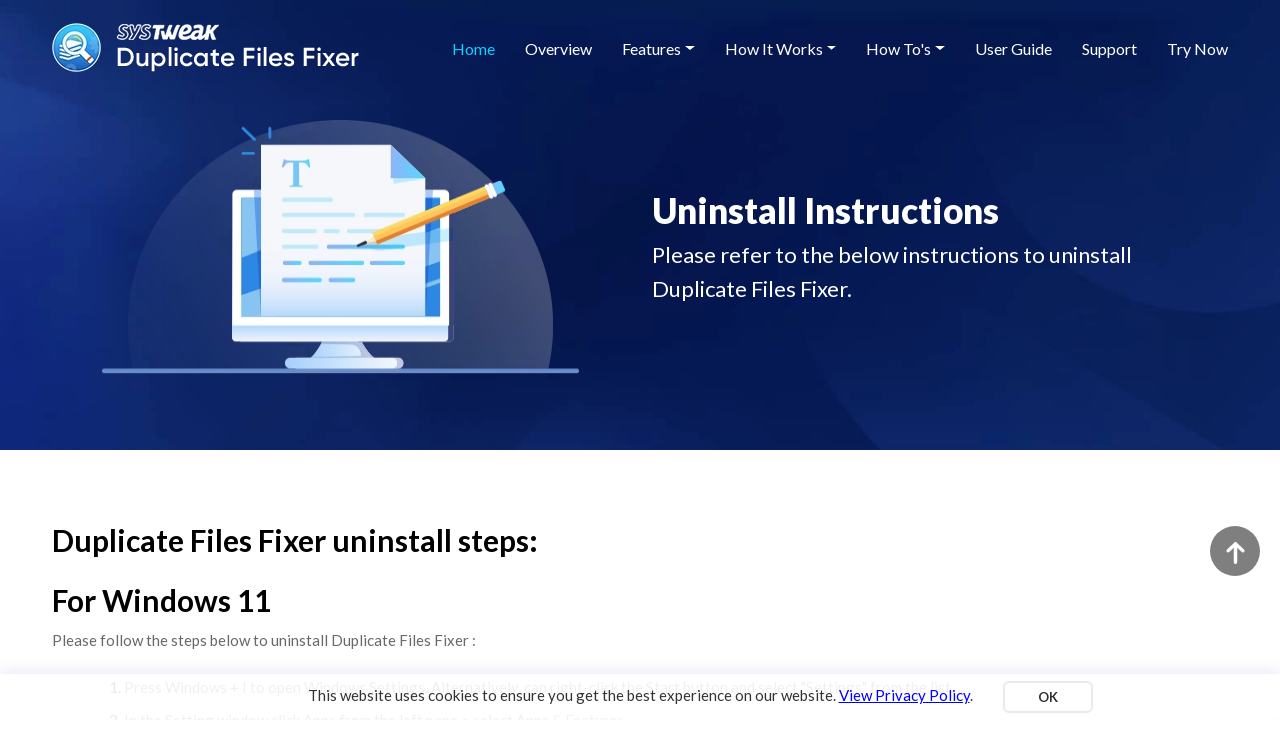

--- FILE ---
content_type: text/html; charset=utf-8
request_url: https://www.duplicatefilesfixer.com/uninstall-instructions/
body_size: 4934
content:
<!DOCTYPE html>
<html lang="en">
  <head>
<title>Duplicate Files Fixer - Uninstall Instructions</title>
<meta name="description" content="You can follow the respective steps of your operating system to uninstall Duplicate Files Fixer from your computer." />
<meta property="og:title" content="Duplicate Files Fixer - Uninstall Instructions" />
<meta property="og:description" content="You can follow the respective steps of your operating system to uninstall Duplicate Files Fixer from your computer." />
<meta name="twitter:title" content="Duplicate Files Fixer - Uninstall Instructions" />
<meta name="twitter:description" content="You can follow the respective steps of your operating system to uninstall Duplicate Files Fixer from your computer.">
    <meta name="robots" content="index, follow" />
<meta property="og:url" content="https://www.duplicatefilesfixer.com/uninstall-instructions/" />
<meta property="og:type" content="website" />
<meta property="og:image" content="https://cdn.systweak.com/content/wp/dff/v2/dff_home_screen.png" />
<meta name="twitter:card" content="summary_large_image">
<meta name="twitter:site" content="@https://www.duplicatefilesfixer.com">
<meta name="twitter:image" content="https://cdn.systweak.com/content/wp/dff/v2/dff_home_screen.png" />
<meta charset="utf-8" />
<meta http-equiv="X-UA-Compatible" content="IE=edge" />
<meta name="referrer" content="no-referrer-when-downgrade">
<meta name="viewport" content="width=device-width, initial-scale=1" />
<link rel="preload" href="/optim-css/new-bootstrap.min.css" as="style">
<link rel="stylesheet" href="/optim-css/new-bootstrap.min.css" media="all"  />
<link rel="preload" href="/optim-css/comman.css" as="style">
<link rel="stylesheet" href="/optim-css/comman.css" media="all"  />
<link rel="canonical" href="https://www.duplicatefilesfixer.com/uninstall-instructions/" />
 <!-- <link rel="stylesheet" type="text/css" href="/css/responsive.css">  -->
      <!--[if IE]>
      <link rel="stylesheet" type="text/css" href="/css/ie.css" />
      <![endif]-->
      <!--[if IE 8]>
      <link rel="stylesheet" type="text/css" href="/css/ie8.css" />
      <![endif]-->
    <!--[if lt IE 9]>
      <script src="https://oss.maxcdn.com/html5shiv/3.7.3/html5shiv.min.js"></script>
      <script src="https://oss.maxcdn.com/respond/1.4.2/respond.min1.js"></script>
    <![endif]-->
    <link rel="preload" href="/js/jquery-3.7.1.min.js" as="script">
    <script src="/js/jquery-3.7.1.min.js"></script> 
    <link rel="preload" href="https://trackingapi.systweak.com/trservice.min.js" as="script">
    <script src="https://trackingapi.systweak.com/trservice.min.js"></script>
    <script type='text/javascript'>
        /* <![CDATA[ */
        var def = { "params": "productId=2509&utm_source=direct&utm_campaign=dffsite&utm_medium=dffsite&pxl=dff_site_def" };
        var TRDOWNLOAD = { "ttype": "2", "cpst": "0" };
	 var DEFAULT_PARAM = "productId=2509&utm_source=direct&utm_campaign=dffsite&utm_medium=dffsite&pxl=dff_site_def";
        /* ]]> */
      </script>    
    <link rel="preload" href="/js/optim-tracking.js" as="script">
    <script src="/js/optim-tracking.js"></script> 
    <link rel="preload" href="https://cdn.systweak.com/content/wp/dff/v2/ban-bg.webp" as="image">   
    <link href="/optim-css/content-pages.css" rel="stylesheet" />
  </head>
  <body>
    <nav class="navbar navbar-expand-lg navbar-light">
  <div class="container"> 
    <a class="navbar-brand common-lnk" href="/"> <img src="https://cdn.systweak.com/content/wp/dff/v2/dff-logo.webp" width="307" height="49" alt="Duplicate Files Fixer" title="Duplicate Files Fixer" /> </a>
    <button class="navbar-toggler" type="button" data-bs-toggle="collapse" data-bs-target="#navbarText" aria-controls="navbarText" aria-expanded="false" aria-label="Toggle navigation"> 
      <!-- <img src="https://cdn.systweak.com/content/wp/dff/v2/menu-icon.webp" width="24" height="17" alt="Duplicate File Fixer" />  -->
       <span> </span>
       <span> </span>
       <span> </span>
    </button>
    <div class="collapse navbar-collapse text-right" id="navbarText">
      <ul class="navbar-nav ms-auto flex-nowrap mac">
        <li class="nav-item"><a class="nav-link cindex common-lnk" aria-current="page" href="/" title="Home">Home</a></li>             
                        
          <li class="nav-item"><a class="nav-link coverview-mac common-lnk" href="/duplicate-file-finder-for-mac/" title="Overview">Overview</a></li>               
         
        <li class="nav-item"><button type="button" class="dropdown-toggle dt nav-link cfeature" data-bs-toggle="dropdown" aria-expanded="false" title="Features">Features</button>   
          <div class="dropdown-menu dm" role="menu">  
            <div class="row"> 
              <div class="col-md-12">
                <ul> 
                  <li> <a href="/duplicate-file-finder/" title="Duplicate File Finder" class="dff common-lnk"> <img src="https://cdn.systweak.com/content/wp/dff/v2/drop-icon10.svg" width="22" height="22" alt="Duplicate File Finder" /> Duplicate File Finder </a></li>
                  <li> <a href="/duplicate-photo-finder/" title="Duplicate Photo Finder" class="dpf common-lnk"> <img src="https://cdn.systweak.com/content/wp/dff/v2/drop-icon06.svg" width="22" height="22" alt="Duplicate Photo Finder" /> Duplicate Photo Finder </a></li>
                  <li> <a href="/duplicate-mp3-finder/" title="Duplicate MP3 Finder" class="mp3 common-lnk"><img src="https://cdn.systweak.com/content/wp/dff/v2/drop-icon05.svg" width="22" height="22" alt="Duplicate MP3 Finder"  /> Duplicate MP3 Finder </a></li>
                  <li> <a href="/duplicate-video-finder/" title="Duplicate Video Finder" class="Vediof common-lnk" > <img src="https://cdn.systweak.com/content/wp/dff/v2/drop-icon07.svg" width="22" height="22" alt="Duplicate Video Finder" /> Duplicate Video Finder </a></li>
                  
                   
                </ul>  
              </div> 
            </div> 
          </div>
        </li>			  
        <li class="nav-item">
          <button type="button" class="dropdown-toggle dt1 nav-link chowitworks" data-bs-toggle="dropdown" aria-expanded="false" title="How It Works">How It Works</button>   
          <div class="dropdown-menu dm1" role="menu">  
            <div class="row"> 
              <div class="col-md-12">  
                <ul>
                     
                  <li> <a href="/how-it-works-mac/" title="For Mac" class="formac common-lnk"> <img src="https://cdn.systweak.com/content/wp/dff/v2/mac-icon.svg" width="22" height="22" alt="For Mac" /> For Mac </a></li>
                  <li> <a href="/how-it-works/" title="For Windows" class="forwindows common-lnk"> <img src="https://cdn.systweak.com/content/wp/dff/v2/drop-icon01.svg" width="22" height="22" alt="For Windows" /> For Windows </a></li>                    
                  <li> <a href="/how-it-works-android/" title="For Android" class="forandroid common-lnk" > <img src="https://cdn.systweak.com/content/wp/dff/v2/drop-icon02.svg" width="22" height="27" alt="For Android" /> For Android </a></li>
                               
                </ul>
              </div> 
            </div> 
          </div>
        </li> 
        <li class="nav-item"><button type="button" class="dropdown-toggle dt1 nav-link chowto" data-bs-toggle="dropdown" aria-expanded="false" title="How To's">How To's</button>   
          <div class="dropdown-menu dm3" role="menu">  
            <div class="row"> 
              <div class="col-md-12">  
                <a class ="googled common-lnk" href="/delete-duplicate-files-from-google-drive/" title="Delete Duplicate Files From Google Drive">&#x2022; &nbsp;  Delete Duplicate Files From Google Drive</a>
                <a class ="filewin common-lnk" href="/find-and-remove-duplicate-files-from-windows/" title="Remove Duplicate Files From Windows">&#x2022; &nbsp; Remove Duplicate Files From Windows </a>
                <a  class ="filemac common-lnk" href="/find-and-delete-duplicate-files-from-mac/" title="Delete Duplicate Files From Mac">&#x2022; &nbsp;  Delete Duplicate Files From Mac</a>
                <a class ="fileand common-lnk" href="/find-and-remove-duplicate-files-from-android/" title="Remove Duplicate Files From Android">&#x2022; &nbsp;  Remove Duplicate Files From Android</a>          
                <a class ="fileexhd common-lnk" href="/delete-duplicate-files-on-external-hard-drive/" title="Delete duplicates on external hard drive">&#x2022; &nbsp;  Delete duplicates on external hard drive</a>          
                <a class ="fileamp common-lnk" href="/find-and-remove-duplicate-amazon-photos/" title="Remove duplicates on Amazon Photos">&#x2022; &nbsp; Remove duplicates on Amazon Photos</a> 
                <a class ="fileoned common-lnk" href="/delete-duplicate-one-drive-files/" title="Remove Duplicate Photos in OneDrive">&#x2022; &nbsp; Remove Duplicate Photos in OneDrive </a>                 
              </div>    
            </div> 
          </div>
        </li>
        <!--  <li class="nav-item"><a class="nav-link" href="/duplicate-file-finder-for-mac/#faqs">FAQs</a></li>    -->
          <li class="nav-item"><a class="nav-link dffuserguide common-lnk" href="/user-guide/" title="Support">User Guide</a></li>   
        <li class="nav-item"><a class="nav-link csupport common-lnk" href="/support/" title="Support">Support</a></li> 
         
        <li class="nav-item"><a class="nav-link" href="https://www.systweak.com/trackmacinstalls.aspx?product_name=dffr&utm_source=dffw&utm_campaign=site" target="_blank" title="Try Now">Try Now</a></li> 
      </ul>
    </div>
  </div>
</nav> 
<div class="stickyHeader">
  <div class="container">
    <a class="navbar-brand common-lnk" href="/"> <img loading="lazy" src="https://cdn.systweak.com/content/wp/dff/v2/dff-logo-fixed.webp" width="259" height="44" alt="Duplicate Files Fixer" title="Duplicate Files Fixer" /> </a>
    <div class="head-right"> 
      
      <a href="https://www.systweak.com/trackmacinstalls.aspx?product_name=dffr&utm_source=dffw&utm_campaign=site" target="_blank" class=""><img src="https://cdn.systweak.com/content/wp/dff/v2/app-store-btn.svg" width="224" height="75" alt="app store" /></a> 
      </div>
  </div> 
</div>     
    <div class="main-section">
      <div class="inner-ban content-ban">
        <div class="container">
          <div class="row">
            <div class="col-md-6 col-lg-6 text-center">
              <img src="https://cdn.systweak.com/content/wp/dff/v2/uninstall-instructions.webp" width="477" height="258" class="img-fluid" alt="Uninstall Instructions"  />
            </div>
            <div class="col-md-6 col-lg-6">
              <h1 class="inr-ban-head"> Uninstall Instructions  </h1>
              <p class="inr-ban-subhead"> Please refer to the below instructions to uninstall Duplicate Files Fixer. </p>
            </div>
          </div>
        </div>
      </div>
      <div class="full left-shape page-deatils">
        <div class="full right-shape">
          <div class="full right-shape-b">
            <div class="container">
              <div class="row">
                <div class="col-md-12">
                <h2 class="p-head"> Duplicate Files Fixer uninstall steps:    </h2>
                <h2 class="p-head"> For Windows 11 </h2>
                <p class="paragraph"> Please follow the steps below to uninstall Duplicate Files Fixer  :         </p>
                <ol class="ol-list">
                  <li>
                    <p class="paragraph">  Press Windows + I to open Windows Settings. Alternatively, can right-click the Start button and select "Settings" from the list.</p>
                  </li>
                  <li>
                    <p class="paragraph"> In the Setting window click Apps from the left pane > select Apps & Features.</p>
                  </li>
                  <li>
                    <p class="paragraph"> Next, in the Apps & features window look for the Duplicate Files Fixer. Click the three dots next to it and select Uninstall from the context menu.</p>
                  </li>
                  <li>
                    <p class="paragraph"> When asked for confirmation click Uninstall. The selected program will now be uninstalled from Windows 11.</p>
                  </li>
                </ol>
                <p class="paragraph"> This will remove Duplicate Files Fixer from your computer.</p>
                <h2 class="p-head"> For Windows 10       </h2>
                <p class="paragraph"> Please follow the steps below to uninstall Duplicate Files Fixer:</p>
                <ol class="ol-list">
                  <li>
                    <p class="paragraph"> Open the Control Panel. To do so, either:</p>
                    <p class="paragraph"> a. Click Start button on your taskbar and type Control Panel and click on the Control Panel desktop app option.</p>
                    <p class="paragraph"> OR </p>
                    <p class="paragraph"> a. Right-click on the Start button and click on the Control Panel option.</p>
                  </li>
                  <li>
                    <p class="paragraph"> In the Control Panel window, navigate to "Programs" > "Uninstall a program" option.</p>
                    <p class="paragraph"> (Note: If you're unable to find "Programs", go to "View By" towards the right of the screen and select "Category" from the drop down list)</p>
                  </li>
                  <li>
                    <p class="paragraph"> On the next page, select Duplicate Files Fixer and click on Uninstall button.</p>
                    <p class="paragraph"> Click the Yes button when prompted to uninstall the program.</p>
                  </li>
                </ol>
                <p class="paragraph"> This will remove Duplicate Files Fixer from your computer.</p>
                <h2 class="p-head"> For Microsoft App Store       </h2>
                <p class="paragraph"> If you installed Duplicate Files Fixer from Microsoft App Store, follow these steps to uninstall :</p>
                <ol class="ol-list">
                  <li>
                    <p class="paragraph">  Click Start button and navigate to Settings icon (gear icon).</p>
                  </li>
                  <li>
                    <p class="paragraph"> On Settings page, locate Apps.</p>
                  </li>
                  <li>
                    <p class="paragraph"> On Apps and features, you will get a list of apps.</p>
                  </li>
                  <li>
                    <p class="paragraph"> Locate Duplicate Files Fixer and click on it. You will get Uninstall button, click on it to Uninstall.</p>
                  </li>
                </ol>
                <p class="paragraph"> This will remove Duplicate Files Fixer from your computer.</p>
                <h2 class="p-head"> For Windows 8.1 and 8</h2>
                <p class="paragraph"> Please follow the steps below to uninstall Duplicate Files Fixer:</p>
                <ol class="ol-list">
                  <li>
                    <p class="paragraph"> Open the Control Panel. To do so, either:</p>
                    <p class="paragraph"> a. Point the mouse at the upper or lower right corner of the screen and click on the Search icon. </p>
                    <p class="paragraph">b. Type Control Panel in the Search box and click on Control Panel option shown in left panel.</p>
                    <p class="paragraph"> OR </p>
                    <p class="paragraph"> a. Press the Windows + X keys together on your keyboard. A small menu will open. Here, click on the Control Panel option.</p>
                  </li>
                  <li>
                    <p class="paragraph"> In the Control Panel window, click on Programs > Uninstall a program option.</p>
                  </li>
                  <li>
                    <p class="paragraph"> On the next page, select Duplicate Files Fixer and click on Uninstall button.</p>
                    <p class="paragraph"> Click the Yes button when prompted to uninstall the program.</p>
                  </li>
                </ol>
                <p class="paragraph"> This will remove Duplicate Files Fixer from your computer.</p>
                <h2 class="p-head"> For Windows 7</h2>
                <p class="paragraph"> Please follow the steps below to uninstall Duplicate Files Fixer:</p>
                <ol class="ol-list">
                  <li>
                    <p class="paragraph">   Click Start button on your taskbar and select Control Panel.</p>
                  </li>
                  <li>
                    <p class="paragraph"> Under Programs category, click on "Uninstall a program" option.</p>
                  </li>
                  <li>
                    <p class="paragraph"> On the next page, select Duplicate Files Fixer and click on Uninstall button.</p>
                  </li>
                  <li>
                    <p class="paragraph"> Click the Yes button when prompted to uninstall the program.</p>
                  </li>
                </ol>
                <p class="paragraph"> This will remove Duplicate Files Fixer from your computer.</p>
                <!--<h2 class="p-head"> For Windows XP</h2>                  
                  <p class="paragraph"> Please follow the steps below to uninstall Duplicate Files Fixer:</p>                  
                  <ol class="ol-list">
                      <li> 
                          <p class="paragraph">  Click Start button on your taskbar and select Control Panel.</p>  
                      </li>
                      <li> 
                          <p class="paragraph"> Double-click the Add/Remove Programs icon.</p>  
                      </li>                  
                      <li> 
                          <p class="paragraph"> In the new window that opens, select Duplicate Files Fixer and click the Remove button.</p>  
                      </li>                  
                      <li> 
                          <p class="paragraph"> Click the Yes button when prompted to uninstall the program.</p>  
                      </li> 
                  </ol> 
                  <p class="paragraph"> This will remove Duplicate Files Fixer from your computer.</p> -->
                <br/><br/><br/><br/>
                </div>
              </div>
            </div>
          </div>
        </div>
      </div>
    </div>
    <div class="tech-part"> 
    <div class="container">
            <ul class="tech-part-list"> 
                <!-- <li> <button onclick="openNorton();"> <img src="https://cdn.systweak.com/content/wp/dff/v2/foot-icon02.webp" width="86" height="48" alt="Norton" title="Norton" /> </button> </li> -->
                <li> <button onclick="intelTechnologyProvider();"> <img src="https://cdn.systweak.com/content/wp/dff/v2/foot-icon03.webp" width="186" height="48" alt="Intel Technology Provider" title="Intel Technology Provider" /> </button> </li>
                <li> <button onclick="openGoogleSafeBrowsing();"> <img src="https://cdn.systweak.com/content/wp/dff/v2/foot-icon04.webp" width="137" height="48" alt="Google Safe Browsing" title="Google Safe Browsing" /> </button> </li>
                <li> <button onclick="opentrustpilot();"> <img src="https://cdn.systweak.com/content/wp/dff/v2/foot-icon05.webp" width="186" height="46" alt="Trustpilot" title="Trustpilot" /> </button> </li>
                <li> <button onclick="openAppesSteem();"> <img src="https://cdn.systweak.com/content/wp/dff/v2/foot-icon07.svg" width="55" height="48" alt="AppEsteem Certified" title="AppEsteem" /> </button> </li>
            </ul>
    </div>
</div> 
<div class="footer-section">
    <div class="container">
        <div class="row">
            <div class="col-md-6">
                <div class="row">
                    <div class="col">
                        <h2 class="footer-head"> Site Links</h2>
                        <ul class="footer-nav">
                            <li class="cindex"><a class="common-lnk" href="/" title="Home"> Home </a></li>
                            <li class ="aboutus"><a class="common-lnk" href="/about-us/" title="About"> About </a></li>
                            <li class ="csupport"><a class="common-lnk" href="/support/" title="Support"> Support </a></li>
                            <li class ="termsofuse"><a class="common-lnk" href="/terms-of-use/" title="Terms of Use "> Terms of Use </a></li>
                            <li class ="privacy"><a class="common-lnk" href="/privacy-policy/" title="Privacy Policy "> Privacy Policy </a></li>
                            <li  class ="refundpolicy"><a class="common-lnk" href="/refund-policy/" title="Refund Policy"> Refund Policy </a></li>
                            <li  class ="eula"><a class="common-lnk" href="/eula/" title="Eula"> EULA </a></li>
                            
                             <li  class ="uninsmac"><a class="common-lnk" href="/uninstall-instructions-mac/" title="Uninstall Instructions"> Uninstall Instructions </a></li>
                            
                        </ul>
                    </div>
                    <div class="col">
                        <h2 class="footer-head"> Features </h2>
                        <ul class="footer-nav">
                            <li class="Fdff"><a class="common-lnk" href="/duplicate-file-finder/" title="Duplicate File Finder" >Duplicate File Finder</a></li>
                            <li class="Fdpf"><a class="common-lnk" href="/duplicate-photo-finder/" title="Duplicate Photo Finder">Duplicate Photo Finder</a></li>
                            <li class="Fmp3"><a class="common-lnk" href="/duplicate-mp3-finder/" title="Duplicate MP3 Finder"> Duplicate MP3 Finder</a></li>
                            <li class="Fvediof"><a class="common-lnk" href="/duplicate-video-finder/" title="Duplicate Video Finder">Duplicate Video Finder</a></li>
                            
                            
                        </ul>
                    </div>
                </div>
            </div>
            <div class="col-6 col-md-3 col-lg-4">
                <div class="get-dpf">
                    <h2 class="footer-head"> Get Duplicate Files Fixer </h2>
                    <ul class="footer-nav footer-nav02">  
                        <li class="Fformac"> <a class="common-lnk" href="/duplicate-file-finder-for-mac/" title="For Mac"> For Mac</a> </li>
                         <li class="Fforwindows"> <a class="common-lnk" href="/duplicate-file-finder-for-windows/" title="For Windows"> For Windows</a> </li>
                        <li class="Fforandroid"> <a class="common-lnk" href="/android/" title="For Android"> For Android</a> </li>
                    </ul>
                    <div class="clearfix"> </div>
                </div>
            </div>
            <div class="col-6 col-md-3 col-lg-2">
                <div class="follow-us-col">
                    <h2 class="footer-head follow-us"> Follow Us </h2>
                    <ul class="footer-nav">
                        <li><a href="https://www.facebook.com/Systweak" target="_blank" title="Facebook"><img src="https://cdn.systweak.com/content/wp/dff/v2/follow-facebook.svg" width="32" height="32" alt="Facebook to follow DFF" /><span>Facebook</span></a> </li>
                        <li><a href="https://x.com/systweak" target="_blank" title="Twitter"><img src="https://cdn.systweak.com/content/wp/dff/v2/follow-twitter.svg" width="32" height="32" alt="Tiwtter to follow DFF" /><span>Twitter</span></a></li>
                        <li><a href="https://www.linkedin.com/company/systweak-software" target="_blank" title="Linkedin"><img src="https://cdn.systweak.com/content/wp/dff/v2/follow-linkedin.svg" width="32" height="32" alt="linkedin to follow DFF" /><span>Linkedin</span></a></li>
                    </ul>
                </div>
            </div>
        </div>
        <div class="row">
            <div class="copy-right"> Copyright © Systweak Software <span id="getFullYear"></span> All rights reserved. </div>
        </div>
    </div>
</div>  
<!-- <div class="cookies" id="closingnote" style="display: none;"> <div>This website uses cookies to ensure you get the best experience on our website. <a href="/privacy-policy/#cookies" target="_blank"> View Privacy Policy</a></div><button id="cookieConsentGiven" class="got-it">OK</button></div> -->
<button class="return-to-top" style="display: inline;"><img src="https://cdn.systweak.com/content/wp/dff/v2/arrow_up.svg" width="25" height="22" alt="Scroll to Top" title="Scroll to Top" /></button> 
<script src="/js/new-bootstrap.min.js"></script> 
<script src="/js/custom.js"></script> 
<script  type="text/javascript" src="/js/params.js?v=1"></script>
<script>
    const d = new Date();
    let year = d.getFullYear();
    document.getElementById("getFullYear").innerHTML = year;
</script>

   
  </body>
</html>


--- FILE ---
content_type: text/css; charset=UTF-8
request_url: https://www.duplicatefilesfixer.com/optim-css/comman.css
body_size: 4310
content:
@import url('https://fonts.googleapis.com/css2?family=Lato:wght@300;400;700;900&display=swap');
a{ outline: none;}
body{ font-family:'Lato', sans-serif; font-size: 16px;  }
img{ max-width: 100%; outline: none !important; border: none;}
@media all and (-ms-high-contrast:none) {
  .test { color: green } /* IE10 */
  *::-ms-backdrop, .support-form .col-md-6 { padding-left: 15px; padding-right: 15px;   } /* IE11 */
}
.container-fluid { max-width: 1470px;}
.container { max-width: 1200px; }
.font-bold { font-weight: 900;}
.btn { background: rgb(242,91,0);background: -moz-linear-gradient(0deg, rgba(242,91,0,1) 0%, rgba(255,145,48,1) 100%);background: -webkit-linear-gradient(0deg, rgba(242,91,0,1) 0%, rgba(255,145,48,1) 100%);background: linear-gradient(0deg, rgba(242,91,0,1) 0%, rgba(255,145,48,1) 100%);box-shadow: 0px 4px 6px 0px rgb(5 4 13 / 34%);border: none;  border-radius: 48px; -moz-border-radius: 48px; -webkit-border-radius: 48px; font-weight: 700; color: #FFFFFF!important; font-size: 16px;  line-height: 30px; padding-bottom: 12px; padding-left: 30px; padding-right: 30px; text-decoration: none;  }
.btn img { margin-right: 4px;}  
.buy-now-btn { background: none; border: #FFFFFF solid 2px;  margin-left: 23px;}
.ban-btn:hover,.btn:hover { background: rgb(245,105,13);background: -moz-linear-gradient(0deg, rgba(245,105,13,1) 0%, rgba(255,162,79,1) 100%);background: -webkit-linear-gradient(0deg, rgba(245,105,13,1) 0%, rgba(255,162,79,1) 100%);background: linear-gradient(0deg, rgba(245,105,13,1) 0%, rgba(255,162,79,1) 100%);} 
.buy-now-btn:hover { background: none; }
.navbar {  -webkit-transition:padding 0.2s ease; -moz-transition:padding 0.2s ease;  -o-transition:padding 0.2s ease; transition:padding 0.2s ease; position: absolute; width: 100%;}
.affix {padding-top: 0.2em !important; padding-bottom: 0.2em !important; -webkit-transition:padding 0.2s linear; -moz-transition:padding 0.2s linear; -o-transition:padding 0.2s linear; transition:padding 0.2s linear;} 
.navbar-light .navbar-nav .nav-link.active, .navbar-light .navbar-nav .show>.nav-link {color: #10d2ff; } 
.navbar-light .navbar-nav .nav-link { color: #FFFFFF;  }
.navbar-light .navbar-nav .nav-link:hover { color: #FFFFFF; }
.navbar-expand-lg .navbar-nav .nav-link { padding-left: 15px; padding-right: 15px; background-color: transparent; border: none;}
.navbar-light .navbar-nav .nav-link:focus, 
.navbar-light .navbar-nav .nav-link:hover { color: #FFFFFF; } 
.navbar-brand {margin-top: 10px;}
.navbar-expand-lg .navbar-nav{ margin-top: 12px; margin-right: 22px;}
.navbar-text {padding-top: 18px;}  
.navbar-light .navbar-nav li.nav-item { position: relative; }
.navbar-expand-lg .navbar-toggler {display: none;}
/* .dropdown:hover .dropdown-menu { display: block;} */
.dropdown-menu {margin-top: 0;}
.dropdown-menu  {  background:#bddbff; border-radius: 4px; padding: 15px; width: 540px;  margin-left:-200px;}
.dropdown-menu.dm { width: 305px;  margin-left:-108px; }
.dropdown-menu.dm1 { width: 200px;  margin-left:-28px; }
.dropdown-menu.dm3 { width: 365px;  margin-left:-180px; left: 50%; }
.dropdown-menu ul { display: block; margin: 0; padding: 0;}
.dropdown-menu li { display: block; width: 100%;} 
.dropdown-menu:after { background: url(https://cdn.systweak.com/content/wp/dff/v2/drop-arrow.png) center bottom repeat-x; content: ''; position: absolute; left: 50%; top: -7px; margin-left: -10px; width: 20px; height: 7px;  clear: both; }
.dropdown-menu a { display: block; padding: 5px 10px 9px 10px; font-size: 16px; line-height: 27px; color: #2a2c37;   text-decoration: none; } 
.dropdown-menu a:hover,
.dropdown-menu a.active { background: #deedff; } 
.dropdown-menu a img { margin-right: 12px;}  
_:-ms-lang(x), .navbar { padding:24px 0\9; }  
.stickyHeader {padding: 10px 0; line-height: 40px; background-color: #ffffff; box-shadow: 0 2px 7px 0 rgba(48, 67, 84, 0.18); position: fixed; top: 0px; width: 100%; z-index: 100; box-sizing: border-box; display: none; }
.stickyHeader .head-right { float: right; }
.stickyHeader .head-right img { max-height: 52px;} 
.stickyHeader .ban-btn { margin: 0px; padding-top: 8px; padding-bottom: 10px;}
.ban-head { font-size: 35px; margin-top: 0; line-height: 45px; font-weight: 900;  }
.ban-subhead { font-size: 26px; line-height: 38px; margin-top: 22px; margin-bottom: 15px;}
.main-banner p { font-weight: 300; font-size: 18px;}
.g-main-banner p {font-weight: 300;font-size: 18px;}
.ban-btn { min-width: 220px; min-width: 215px\0; font-size: 18px; line-height: 30px; padding-left: 30px; padding-right: 30px; padding-top: 15px; padding-bottom: 17px; margin-top: 22px;} 
.ban-btn img {margin-right: 11px;}
p.compatible-text { font-size: 13.4px; margin-top: 15px; color: #d7d7d7; opacity: 0.8; text-align: center; max-width: 468px; }  
p.compatible-text2 { text-align: left;}
.feat-compatible { font-size: 13px; line-height: 18px; text-align: center; color: #585858; width: 100%; margin-top: 18px;}
.core-feat { width: 100%; float: left; padding-top: 90px; padding-bottom: 30px; text-align: center; background: url(https://cdn.systweak.com/content/wp/dff/v2/core-feature-bg.jpg) no-repeat center 0; } 
.core-feat-head { color: #000000; font-size: 42px; line-height: 50px; font-weight: 700; margin-bottom: 13px; }
.core-feat-subhead { font-size: 25px; line-height: 30px; color: #686868; padding-bottom: 51px; } 
.cdfp-btn { margin-left: 25px; width: 300px; height: 62px; font-size: 19px; line-height: 47px; margin-top: 20px;} 
.cdfp-btn { width: 220px; } 
.faq-row { width: 100%; float: left; padding-top: 60px; padding-bottom: 62px;}
.faq-head { color: #000000; font-weight: 700; text-align: center; font-size: 42px; line-height: 50px; margin-bottom: 8px; } 
.eachFaqRow { width: 100%; float: left; }
.eachFaq { border-bottom: #d5d8e8 solid 1px; background: #fff; border-left: #d5d8e8 solid 1px; border-right: #d5d8e8 solid 1px; border-top: #d5d8e8 solid 1px; margin-bottom: 20px;} 
.eachFaqFirst { border-top: #d5d8e8 solid 1px; }   
.eachFaq .title { font-size: 1.0625rem; color: #1a1b1d; margin: 0; padding: 19px 50px 14px 16px; position: relative; font-weight: 600; cursor: pointer; }
.eachFaq .title:hover{ color: #081146; }
.eachFaq.close .title:before, 
.eachFaq.open .title:before {content: ''; position: absolute; right: 15px; margin: 5px 0 0 0; width: 14px; height: 14px; background: url(https://cdn.systweak.com/content/wp/dff/v2/plus-icon.png) no-repeat 0 0; }
.eachFaq.open .title:before{  background: url(https://cdn.systweak.com/content/wp/dff/v2/minus-icon.png) no-repeat 0 0;} 
.bg-gray{ background: #f8fafc;}
.faq-subhead{font-size: 18px;line-height: 30px;color: #686868; text-align: center; margin-bottom: 42px;}
.faq-icons{margin-right: 21px; margin-top: -5px; width: 30px;} 
.accordion-content { color: #686868; font-size: 15px; line-height: 23px; padding: 2px 40px 37px 68px;}
.accordion-content p { margin: 0; }  
.tech-part { background: #232937; width: 100%; float: left; padding-top: 50px; padding-bottom: 50px; position: relative; z-index: 9;}
ul.tech-part-list { display: block; width: 100%; padding: 0; margin: 0;}
ul.tech-part-list li {display: block; float: left; max-width: 16%; margin-left: 7%; margin-right: 4%;}
ul.tech-part-list li img { max-width: 100%;}
ul.tech-part-list li:first-child { margin-left: 0px;}
ul.tech-part-list li:last-child { margin-right: 0px;} 
ul.tech-part-list li button {border: none; background-color: transparent; padding: 0;}
.footer-section { background: #141821; width: 100%; float: left; padding-top: 64px; position: relative; z-index: 9; }
.footer-head { font-weight: 700; font-size: 20px; color: #c4c7dc; line-height: 26px; margin-bottom: 20px /*42px*/; }
.footer-nav { display: block; float: left; padding: 0px; margin: 0px; width: 100%;}
.footer-nav li { display: block; width: 100%; float: left; padding-top: 10px; padding-bottom: 5px; }
.footer-nav li a { display: inline-block; font-size: 14px; line-height: 20px; color: #FFFFFF; text-decoration: none; }
.footer-nav li a:hover,
.footer-nav li.active a {  color: #c4c7dc; } 
.footer-nav02 li:first-child { padding-top: 10px;}
.footer-nav02 li { padding-top: 15px; padding-bottom: 15px;  } 
.footer-nav li a img { float: left; }
.footer-nav li a span { display: block; float: left; margin-top: 7px; margin-left: 15px; } 
.follow-us { margin-bottom: 20px; } 
.get-dpf { border-left: #2b3343 solid 1px; border-right: #2b3343 solid 1px; padding-left: 65px; padding-right: 65px; padding-left: 35px\0; padding-right: 35px\0; min-height: 262px;  } 
.follow-us-col { padding-left: 45px;}
.copy-right { width: 100%; float: left; border-top: #2b3343 solid 1px; padding-top: 34px; padding-bottom: 39px; font-size: 14px; color: #c5c7dc; text-align: center; margin-top: 30px; }
.cookies { font-size: 12px; line-height: 1.3; position: fixed; z-index: 2147483647; width: 240px; right: 7px; bottom: 7px; color: #666; padding: .75rem; border: 1px solid #eee; border-radius: .25rem; background: rgba(255, 255, 255, .9);box-sizing: border-box;  box-shadow: 0 0 10px 0 rgba(0, 0, 0, .3);}
.cookies div {  padding: .25rem;  margin-bottom: .5rem; }
.cookies div a { color: #1d3784;  }
.cookies div a:hover {  color: #0e6aa9; }
.cookies .got-it { border: none;  font-weight: 700; text-align: center; text-decoration: none; width: 7rem;  padding: .35rem; margin: auto;  background: #e7e9ef;  color: rgb(68, 64, 64);border: 1px #e7e9ef solid;display: block; cursor: pointer; border-radius: 3px; box-shadow: 0 2px 5px 0 rgba(0, 0, 0, .3); transition: all .5s; }
.cookies .got-it:hover { color: rgb(68, 64, 64);border: 1px rgb(17, 16, 16) solid; box-shadow: 0 3px 5px 0 rgba(0, 0, 0, .4); }
.return-to-top {border:none;cursor: pointer; position: fixed; z-index: 999; bottom: 144px/*81px*/; right: 20px; background: #000; background: rgba(0, 0, 0, .5); width: 50px; height: 50px; display: block; text-decoration: none; -webkit-border-radius: 35px; -moz-border-radius: 35px; border-radius: 35px; display: none;-webkit-transition: all .3s linear;-moz-transition: all .3s ease;-ms-transition: all .3s ease;-o-transition: all .3s ease;transition: all .3s ease; text-align: center;}
.return-to-top .syst-icon {color: #fff; margin: 0; position: relative; left: 16px; top: 16px; font-size: 19px;-webkit-transition: all .3s ease;-moz-transition: all .3s ease;-ms-transition: all .3s ease;-o-transition: all .3s ease;transition: all .3s ease;} 
.return-to-top img { margin-top: 2px; height: 22px;}
.gray-bg {background-color: #f5f7fc;}
.separator-row { float: left; width: 100%; text-align: center; }
.separator-row img { max-width: 100%;}

@media (min-width:768px) {
  .navbar-light .navbar-nav li.nav-item:hover .dropdown-menu {display: block;}
}
@media only screen and (min-width:768px) and (max-width:1023.98px) {
  li.nav-item { position: relative } 
  .navbar-expand-lg .navbar-nav .dropdown-menu { top: 42px; position: absolute; } 
  .navbar-expand-lg .navbar-nav .dropdown-menu.dm1 { margin-left: -100px !important; left: 50% !important } 
  .navbar-expand-lg .navbar-nav .dropdown-menu.dm { margin-left: -152px !important; left: 50% !important }
  
}
@media (max-width:1199px) {
  .follow-us-col {padding-left: 15px;}
  .navbar-expand-lg .navbar-nav .nav-link {padding-left: 10px;padding-right: 10px;}
  img { height: inherit; } 
  .core-feat { padding-top: 50px; padding-bottom: 0px; }
  .core-feat-subhead { padding-bottom: 20px; }
  ul.tech-part-list li { max-width: 10% } 
  .tech-part { padding-top: 20px; padding-bottom: 20px }
  .btn img { height: auto;  }
}
@media (max-width:1023px) {
  .stickyHeader .head-right img { max-height: 46px;}
  /* .navbar-light .navbar-nav li.nav-item:hover .dropdown-menu { display: block; }  */
}
@media (max-width:991px) {
  .follow-us-col {padding-left: 0;}  
  .header-row { padding: 0 } 
  .header-row .navbar { padding: 0 } 
  .header-row .navbar-brand { font-size: 18px; line-height: 40px } 
  .header-row .navbar-brand img { width: 40px; margin-right: 10px; margin-top: 10px }   
  .navbar-toggler { display: none } 
  .navbar { flex-wrap: nowrap } 
  .navbar-expand-lg .navbar-collapse { display: flex !important } 
  .navbar-nav { float: right } 
  .navbar-expand-lg .navbar-nav .nav-item { margin: 0 5px } 
  .navbar-expand-lg .navbar-nav .nav-link { font-size: 13px; padding-left: 5px; padding-right: 5px } 
  .navbar-expand-lg .navbar-nav .download-h-btn { padding: 0 11px } 
  .navbar-expand-lg .navbar-nav .dropdown-menu { top: 62px; left: 388px } 
  .navbar-collapse .btn { padding-left: 10px; padding-right: 10px; line-height: 24px; font-size: 12px } 
  .navbar-collapse .btn img { max-height: 15px } 
  .core-feat-subhead { padding-bottom: 0; font-size: 20px; padding-left: 2%; padding-right: 2%; } 
  .core-feat { padding-top: 60px } 
  .core-feat-head { font-size: 32px;}
  .follow-us-col { margin-right: -20px } 
  .footer-nav li a span { margin-left: 10px } 
  .get-dpf { padding-left: 20px; padding-right: 20px;}
  .copy-right { padding-top: 20px; padding-bottom: 20px;}
  .navbar-expand-lg .navbar-nav .dropdown-menu {left: 20px;}  
  .ban-head { font-size: 30px; line-height: 38px;}
  .appstore-btn-col img,
  .ind-mac-btn img { max-width: 200px; }
} 

@media(max-width:825px) {
  .cookies { text-align: center; } 
}
@media (min-width:768px) {
  .navbar-expand-lg .navbar-nav { -webkit-box-orient: horizontal; -webkit-box-direction: normal; display: -webkit-box !important }
  .navbar-expand-lg .navbar-nav { margin-right: 0 }
  .navbar-expand-lg .navbar-nav .nav-item:last-child .nav-link { padding-right: 0 }
}
@media (max-width:767px) {
  .navbar-expand-lg .navbar-nav .nav-link {display: inline-block; width: 100%; text-align: left;}
  .navbar-toggler {display: block !important;}
  .fea-ban  img {max-width: 76%;}
  .global-banner img {max-width: 76%;}  
  .header-row.affix { position: relative }
  .navbar-toggler { display: block }
  .navbar-expand-lg .navbar-collapse { margin-top: 10px; z-index: 999 }
  .navbar { flex-wrap: wrap; padding: 0; border-bottom: none; margin-top: 10px }
  .navbar-expand-lg .navbar-nav { display: flex !important; float: none; margin: 0; flex: 1; background: #fff }
  .navbar-expand-lg .collapse:not(.show) { display: none !important }
  .navbar-expand-lg .navbar-nav .nav-item { padding: 0; margin: 0 }
  .navbar-expand-lg .navbar-nav .nav-item.active { background: #008aff }
  .navbar-expand-lg .navbar-nav .nav-item.active a.nav-link,
  .navbar-expand-lg .navbar-nav .nav-item.show .nav-link,
  .navbar-expand-lg .navbar-nav .nav-link:focus,
  .navbar-expand-lg .navbar-nav .nav-link:hover { color: #000 !important;  }
  .dropdown-menu { margin-left: 0; width: 100% }
  #dropdownMenu { margin-left: 0 }
  .navbar-expand-lg .navbar-nav .nav-link { color: #3c3c3c !important; font-size: 16px; padding: 10px 15px; line-height: initial; border-bottom: solid 1px #dedede }
  .dropdwonmenulinks .dropdown-item:first-child { border-bottom: solid 1px #ccc }
  .navbar-brand { margin: 0 }
  .navbar-expand-lg .navbar-nav .nav-item.last,
  .navbar-expand-lg .navbar-nav .nav-item:last-child { padding-left: 0 }
  .navbar-light .navbar-toggler { border: none; background: 0 0; padding: 6px 12px 8px; border: solid 1px #fff; margin-top: -2px }
  .navbar-light .navbar-toggler span { display: block; width: 26px; height: 2px; background: #ffffff; margin: 0px 0;}
  .navbar-light .navbar-toggler span:nth-child(2) { margin: 6px 0;}
  .navbar-expand-lg .navbar-nav .download-h-btn { color: #fff !important; margin: 10px 15px; font-size: 18px }
  .navbar-expand-lg .navbar-nav .dropdown-menu { top: 0; left: 0; position: relative; margin-top: 0; border-radius: 0; border: none; margin-left: 0; max-width: 100%; width: auto }
  span.navbar-text { display: none }
  .dropdown-menu:after { left: 0; margin-left: 26px }
  .navbar>.container { padding-left: 15px; padding-right: 15px }
  .core-feat { padding-top: 60px }
  .core-feat-head { font-size: 30px; line-height: 36px; margin-bottom: 5px }
  .core-feat-subhead { font-size: 20px; line-height: 24px }  
  .faq-subhead { font-size: 16px; }
  .faq-head { font-size: 30px; line-height: 36px; margin-bottom: 10px }
  .accordion-button { padding: 10px 15px 1.faq-head0px 50px }
  .accordion-body { padding: 0 15px 30px 50px }
  .footer-nav02 li { padding-top: 10px; padding-bottom: 0 }
  .footer-nav li { padding-top: 10px; padding-bottom: 0 }
  ul.tech-part-list li { max-width: 100%; float: none; display: inline-block; margin-left: 1%; margin-right: 1%; margin-bottom: 20px }
  ul.tech-part-list { width: auto; padding: 0 15px }
  .tech-part { padding-top: 20px; padding-bottom: 5px }
  .stickyHeader { margin-top: -1px;}
  .stickyHeader .ban-btn { padding-left: 10px; padding-right: 10px;}
  .stickyHeader .navbar-brand {   display: block; float: left; padding-top: 0px; padding-bottom: 0px;} 
  .cookies { width: 100%; right: 0px; border-radius: 0px; bottom: 0px;} 
  .cookies div { width: 75%; float: left; text-align: left; margin-bottom: 0px; padding: 0px;}
  .cookies .got-it { float: right; max-width: 90px;} 
  .return-to-top { bottom: 80px!important;}
  .get-dpf, .follow-us-col { padding-left: 0; padding-right: 0; border: none; margin-top: 30px; margin-bottom: 20px }
  .footer-head { font-size: 18px; margin-bottom: 0px;}
  .footer-section {padding-top: 30px;}
  .get-dpf {min-height: auto;}
  .follow-us-col {padding-left: 0;}
  .ban-head { font-size: 26px; line-height: 32px;}
  .cdfp-right .appstore-btn-col { padding-left: 0;}

}
@media(max-width:575px){ 
  .navbar-expand-lg .navbar-collapse { margin: 9px -15px -10px }
  .header-row.affix { position: relative }
  .navbar-brand img { width: 230px }
  .follow-us-col { margin-right: 0 }
  main { padding-top: 0 }
  .buy-now-btn {margin-left: 5px;}
  .faq-icons{ display: none;}
  .eachFaq .title{ font-size: 1rem;}
  .accordion-content{padding-left: 20px;}
}
@media(max-width:479px) { 
  .stickyHeader { display: none!important;} 
  .core-feat-head { font-size: 24px; line-height: 30px;}
  .cookies .got-it { width: 70px;}
  .return-to-top { bottom: 100px!important;}
  .ban-btn { width: inherit; max-width: 300px; }
  .buy-now-btn { margin-left: 0px; margin-top: 15px;} 
}
@media only screen and (max-width:360px) { 
  .navbar-brand img { max-width: 220px } 
  .navbar-light .navbar-toggler { padding: 3px 8px 8px }
}
iframe[name="google_conversion_frame"] {height: 0px !important;}  

--- FILE ---
content_type: text/css; charset=UTF-8
request_url: https://www.duplicatefilesfixer.com/optim-css/content-pages.css
body_size: 3170
content:
.inner-ban { background: url(https://cdn.systweak.com/content/wp/dff/v2/inner-ban-bg.webp) center top no-repeat;  background-size: cover; min-height: 550px; padding-top: 100px; color: #FFFFFF; } 
.fea-win-faq { background: #f5f7fc; }
.support-ban { background: url(https://cdn.systweak.com/content/wp/dff/v2/support-ban.webp) center top no-repeat; padding-top: 150px; min-height: 550px;}
.support-ban .ban-head { margin-top: 40px;}
.support-ban p { font-size: 22px; }
.fea-win-faq { background: #f5f7fc; }
.support-ban { background: url(https://cdn.systweak.com/content/wp/dff/v2/support-ban.webp) center top no-repeat; padding-top: 150px; min-height: 550px;}
.support-ban .ban-head { margin-top: 40px;}
.support-ban p { font-size: 22px; }
.any-ques { padding-top: 70px; padding-bottom: 70px; }
.any-ques .core-feat-head { margin-top: 15px;}
.support-form { padding-top: 45px; position: relative; }
.any-ques input:focus,.any-ques button:focus,.any-ques textarea:focus,.any-ques input,.any-ques button,.any-ques textarea { box-shadow: none; outline: none; box-shadow: none; border-radius: 0px; resize:none; } 
.any-ques input,.any-ques textarea { border-color: #b3b3b3; font-size: 20px; line-height: 30px; color: #686868; padding:10px 15px; padding:13px 15px\0; margin-bottom: 30px; }
.any-ques textarea { height: 298px; /*min-height: 298px*/; }
.btn-submit { width: 255px; height: 60px; margin-right: auto; margin-left: auto; background: #0189ff;  font-weight: 400; font-size: 20px; line-height: 25px; padding-top: 12px;  }
.mb-3.form-group { position: relative;} 
.success_message { position: absolute; font-size: 14px; z-index: 2; border-radius: 4px; top: 0px; width: 630px; left: 50%; margin-left: -315px; padding-top: 5px; padding-bottom: 5px; border:#badbcc solid 1px; text-align: center; }
.res-error{background:	#c14e4e;border: 1px solid #dedede; padding: 10px; text-align: center; color: #ffffff; border-radius: 4px;font-size:1.6rem;}
.error{color: red; position: absolute;  position: absolute; z-index: 1; bottom: -20px;  font-size: 13px}
.h-paragraph { font-size: 18px; line-height: 28px; }
.eula-img { padding-top: 70px; }
.inr-ban-info { padding-top: 140px; }
.inr-ban-head { font-weight: 900; font-size: 35px; line-height: 40px; }
.inr-ban-subhead { font-size: 22px; line-height: 34px; padding-right: 5%; } 
.inr-ban-subhead a { color: #ffffff; text-decoration: none;}
.inr-ban-subhead a:hover { color: #ffffff; text-decoration: underline;}
.full { width: 100%; float: left;  } 
.left-shape { background: url(https://cdn.systweak.com/content/wp/dff/v2/left-shape.webp) left 980px no-repeat; }
.right-shape { background: url(https://cdn.systweak.com/content/wp/dff/v2/right-shape.webp) right 215px no-repeat; }
.right-shape-b { background: url(https://cdn.systweak.com/content/wp/dff/v2/right-shape-b.webp) right 1275px no-repeat; }
.about-us .right-shape-b { background-position: right 400px; }
.about-us .left-shape { background-position: left 80px; } 
.p-head {  font-weight: 700; font-size: 30px; line-height: 40px; color: #000000; margin-top: 20px; } 
.paragraph { font-size: 15px; color: #686868; line-height: 25px; margin-bottom: 1.4rem; }
.paragraph a { color: #002bbd; text-decoration: none; }
.p-support { font-size: 24px; line-height: 36px; margin-bottom: 50px; }
.p-support a { color:#5552ff; }
.paragraph a:hover { color: #002bbd; text-decoration: underline; } 
.page-deatils { margin-top:50px; } 
.scope-paragraph { padding-left: 25px; }
.scope-paragraph .paragraph { line-height: 37px; margin-bottom: 0.5rem; background: url(https://cdn.systweak.com/content/wp/dff/home/arrow_icon.webp) left 15px no-repeat; padding-left: 20px; } 
.about-img { padding-top: 45px; }
.uni-img { padding-top: 37px;}
.terms-img { padding-top: 60px; } 
.ol-list { margin-left: 40px;} 
.ol-list li p { margin-bottom: 0.5rem;}  
.heading-1{font-size:3rem;color:#242329;font-weight:700;margin:0 0 15px}
.terms-use-banner{background-image:url(https://cdn.systweak.com/content/wp/systweak_com/terms_use_banner.webp)}
.slider-heading-3{font-size:3rem;font-weight:bold}
.slider-subheading-02{max-width:40%}
.white-text .slider-heading-3, .white-text .slider-subheading-02{color:#fff}
.terms-outer{-webkit-box-shadow:0 0 10px 0 rgba(115,138,154,0.2);-moz-box-shadow:0 0 10px 0 rgba(115,138,154,0.2);box-shadow:0 0 10px 0 rgba(115,138,154,0.2);padding:40px 115px 100px 115px}
.terms-outer p a:hover, .table-view a:hover {text-decoration: underline; color:#007bff;}
.content-heading{font-size:24px;font-weight:600;color:#4b484d;line-height:28px;text-transform:uppercase;margin-top:30px;margin-bottom:10px}
.content-paragraph{color:#4b484d;font-size:16px;line-height:28px;margin-bottom:5px;font-weight:400}
ul.content-paragraph-list{display:block;width:100%;margin-top:15px}
ul.content-paragraph-list li{display:block;font-size:16px;line-height:28px;padding-top:2px;padding-bottom:2px}
.refund-policy-banner{background-image:url(https://cdn.systweak.com/content/wp/systweak_com/refund_policy_banner.webp)}
.content-paragraph a{color:#0078d7}
.eula-banner{background:url(https://cdn.systweak.com/content/wp/systweak_com/eula_banner.webp) center 0 no-repeat;color:#FFF}
.third-party-banner {background:url(https://cdn.systweak.com/content/wp/systweak_com/third_party_banner.webp) center 0 no-repeat; }
ol.eula-list{margin-left:0;padding-left:20px}
ol.eula-list li{list-style:inherit;padding-bottom:7px;padding-left:7px;font-size:20px;font-weight:600;color:#4b484d}
ol.eula-list .content-heading{font-size:20px;margin-top:15px}
ul.eula-inner-list{margin-left:0}
ul.eula-inner-list li{list-style:none;padding-bottom:7px;padding-left:36px;font-size:16px;line-height:28px;font-weight:400;color:#4b484d;background:url(https://cdn.systweak.com/content/wp/systweak_com/list_arrow.webp) left 10px no-repeat}
.download-head { text-align: center; padding-bottom: 20px; }
.download-head .core-feat-head { margin-top: 27px; }
.download-head h4 { font-size: 24px; line-height: 24px; font-weight: 600; margin-bottom: 17px;  }
.download-head p { font-size: 18px; font-weight: 600; line-height: 24px; margin-bottom: 13px; }
.download-head p a { text-decoration: underline; color: #0000ff; } 
.steps-head img { float: left; }
.steps-head .step-head { font-size: 14px; line-height: 14px; color: #1f87eb;  margin-left: 48px; font-weight: 600;}
.steps-head .step-head span { display: block; color: #000000;  font-size: 17px; line-height: 20px; font-weight: 600; min-height: 42px;}
.ss-outline { border: #e0e7ea solid 1px; padding: 15px; margin-top: 5px; text-align: center; }
.ss-outline img { max-width: 100%; }
.download-bot { margin-top: 50px; }
.download-mail-box { width: 400px; float: left;  padding: 10px; box-shadow: 0px 1px 5px 0px rgba(21,21,21,0.19); -webkit-box-shadow: 0px 1px 5px 0px rgba(21,21,21,0.19); -moz-box-shadow: 0px 1px 5px 0px rgba(21,21,21,0.19); }
.download-mail-box img { float: left; }
.download-mail-box p { margin-left: 100px; font-size: 14px; line-height: 19px; color: #52626e; margin-bottom: 0px; padding-top: 15px;  }
.download-mail-box p span { display: block;  }
.download-mail-box p a { font-size: 24px; color: #109df7; }
.download-bot-nav { display: block; float: right; margin-top: 30px;}
.download-bot-nav li { display: inline; color: #dfe9ee; font-size: 13px; line-height: 16px; padding: 3px 4px;}
.download-bot-nav li a { display: inline; color: #c0c4c8; text-decoration: underline; }
.download-bot-nav li a:hover { color: #000000; }
.sab-head-ban { min-height: 82px!important; padding: 0!important;} 
.error-page { padding-top: 80px; padding-bottom: 80px;}
.error-head { color: #fc5b4c; font-size: 30px; line-height: 34px; font-weight: 400;  margin: 20px 0px 0px 0px;}
.error-page p { color: #747474; font-size: 40px; line-height: 45px;  margin: 20px 0 30px 0; }
.download-ban { padding-top: 120px; min-height: 430px; } 
.download-page { padding-top: 50px; padding-bottom: 50px;}
.download-page-content{ padding: 40px 0 70px;}
.download-title-row{border-bottom:#f2f2f3 solid 1px;padding-top:22px;padding-bottom:22px}
.download-heading-icon{float:left}
.download-heading-info{padding-left:140px}
.download-heading-info p{font-size:16px;line-height:20px;color:#109df7}
.download-heading-info p a{color:#109df7; text-decoration: none;}
.download-heading{font-size:40px;line-height:40px;font-weight:500;color:#000;margin-top:0}
.download-sub-heading{font-size:18px;line-height:24px;color:#5b5b5b;font-weight:400}
.reload-icon{cursor:pointer;padding:0px 5px 4px;margin-left:5px;-o-box-shadow:0 0 3px 0 rgba(57,61,76,0.2);-webkit-box-shadow:0 0 3px 0 rgba(57,61,76,0.2);-moz-box-shadow:0 0 3px 0 rgba(57,61,76,0.2);box-shadow:0 0 3px 0 rgba(57,61,76,0.2);-o-border-radius:7px;-webkit-border-radius:7px;-moz-border-radius:7px;border-radius:7px}
ul.listing {width: 98%;display: inline-block;margin-left: 0;padding: 0 0 0 28px;}
ul.listing li{ font-size: 15px;color: #686868;line-height: 25px; margin-bottom: 1rem; list-style: disc;}
ul.listing li.img-list {list-style: none;}
h3.sub-hed {font-size: 25px;font-weight: 600;line-height: 32px; color: #000000;}
.optiimg{ width:auto;max-width: 100%; margin-top: 0; margin-bottom: 25px; display: block;}
.dots-none {list-style: none !important;}
@media screen and (min-width:0\0) {
  .dnd-steps-row { width: 102%; margin-left: -15px; margin-right: -15px;   float: left;}
  .dnd-steps-row .col-md-4 { width: 33.33%;}
  .download-mail-box { margin-left: 4px; margin-bottom: 4px;}
}
@media all and (-ms-high-contrast:none) { 
*::-ms-backdrop, .dnd-steps-row  { width: 102%; margin-left: -15px; margin-right: -15px;}
*::-ms-backdrop, .download-mail-box { margin-left: 0px; margin-bottom: 0px;}
*::-ms-backdrop, .dnd-steps-row .col-md-4 {  padding-left: 15px; padding-right: 15px;   } /* IE11 */
}
@media screen and (min-width:0\0) {
  .instant-discount-col .col-md-8 {  padding-left: 30px; padding-right: 15px; } 
}
@media all and (-ms-high-contrast:none) {   
*::-ms-backdrop, .instant-discount-col .col-md-8 {  padding-left: 30px; padding-right: 15px;   } /* IE11 */
}
@media screen and (min-width:0\0) and (min-resolution: .001dpcm) {  
  .col-md-4 { width: 33.33%; float: left;  }
  .col-md-8 { width: 66.67%;  float: left; }
  .aft-unins-content { float: left; margin-bottom: 20px; }
  .instant-discount-col,
  .install-step-col { float: left; width: 100%;}  
 }
.ie10 .navbar-brand { margin-top: 10px; }
.ie10  .collapse.navbar-collapse { display: none !important;}
.content-ban { min-height: 450px; }
.content-ban img { max-height: 258px; margin-top: 20px; }
.content-ban .inr-ban-head { margin-top: 90px;} 
.row-steps-mac { width: 100%; padding-bottom: 120px;}
.row-steps-mac img { max-width: 768px;}
@media (max-width:992px) {
  .download-heading {font-size: 32px;}
.content-ban { min-height: 384px; }
.content-ban .inr-ban-head { margin-top: 56px; font-size: 29px; }
.content-ban .inr-ban-subhead { font-size: 18px; line-height: 26px; padding-right: 0px; }
.lmpt { padding-top: 100px; }
.global-banner { background-size:100% 100%;}
.for-music-f, .for-photos-f,.ban-op-col { max-width: 400px; /*margin-left: 16px;*/ margin-right: auto; margin-left: auto; text-align: center; }
.video-file-col { left: inherit; top: inherit;}
.row-steps-mac { padding-bottom: 50px;}
.row-steps-mac img { max-width: 100%;} 
.p-head {font-size: 28px;}
} 
@media (max-width:767px) {
  .download-heading {font-size: 28px;} 
  .terms-outer {padding: 40px 25px 100px 25px;}
  .error-page { padding-top: 50px; padding-bottom: 50px;}
  .error-head {  font-size: 25px; line-height: 34px;   margin: 15px 0px 0px 0px;}
  .error-page p { color: #747474; font-size: 27px; line-height: 35px; margin: 15px 0 20px 0; }
  .content-ban { min-height: 384px;  text-align: center; }
  .content-ban img { max-width: 270px; margin-top: 0px; }
  .content-ban .inr-ban-head { margin-top: 20px;  font-size: 28px; }
  .content-ban .inr-ban-subhead { font-size: 18px; line-height: 26px; padding-right: 0px; margin-bottom: 25px; }
  .global-banner,.support-ban { background-size: cover; padding-bottom: 15px;}
  ul.listing {width: 100%;margin-left: 0;padding: 0 28px 0 28px;}
  .dnd-steps-row [class*="col-"] {margin-bottom: 30px;}
  .download-page {padding-top: 30px;}
  .p-head {font-size: 24px; line-height: 28px;}
  .ol-list {margin-left: 0;}
  
}
@media (max-width:575px) {
  .download-heading-icon {float: none; text-align: center;}
  .download-heading-info {padding-left: 0; text-align: center;}
  .download-bot {margin-top: 0;}
}
@media (max-width:479px) {
  .download-heading {font-size: 26px; line-height: 30px;}
  .download-mail-box img {width: 50px;}
  .download-mail-box p {margin-left: 60px;padding-top: 4px;}
  .download-mail-box p a {font-size: 20px;}
  .download-mail-box {width: 100%;}
}

--- FILE ---
content_type: application/javascript; charset=UTF-8
request_url: https://www.duplicatefilesfixer.com/js/params.js?v=1
body_size: 1926
content:
function getQueryStringValues(url, key) {
  var arrParamValues = [];
  for (var i = 0; i < url.length; i++) {
    var arrParamInfo = url[i].split('=');
    if ((arrParamInfo[0]).indexOf('?') > -1 && i == 0) {
      var arrParamInfo1 = arrParamInfo[0].split('?');
      arrParamInfo[0] = arrParamInfo1[1];
    }
    if (arrParamInfo[0] == key || arrParamInfo[0] == key + '[]') {
      arrParamValues.push(decodeURIComponent(arrParamInfo[1]));
    }
  }
  return (arrParamValues.length > 0 ? (arrParamValues.length == 1 ? arrParamValues[0] : arrParamValues) : '');
}

var url = window.location.href.slice(window.location.href.indexOf('?') + 1).split('&');
var restparams = '';
var param_dr = '';
var utmSource = getQueryStringValues(url, 'utm_source');
var utmCampaign = getQueryStringValues(url, 'utm_campaign');
var utmMedium = getQueryStringValues(url, 'utm_medium');

document.addEventListener('DOMContentLoaded', function() {
  try {
    setTimeout(function () {

      var referrer = document.referrer;
      if (referrer) {
        try {
          var hostname = new URL(referrer).hostname;
          param_dr = hostname;
          if (hostname.includes("google")) {            
            hostname = "google";
          }else if (hostname.includes("bing")) {            
            hostname = "bing";
          }else{
            hostname = hostname.replace('www.', '');
          }
          var pagereferrer = hostname;                  

          if (pagereferrer.toLowerCase().indexOf("duplicatefilesfixer") > -1) { pagereferrer = "";param_dr = ""; }
    
          if (utmSource && !utmCampaign && pagereferrer && utmSource.indexOf(pagereferrer) < 0) {
            utmCampaign = pagereferrer;
          }

          if (!utmCampaign) {
            utmCampaign = 'dffsite';
          }
          if (!utmSource && pagereferrer) {
            utmSource = pagereferrer;
          }
          if (!utmSource && !pagereferrer) {
            utmSource = "direct";
          }
          if (!utmMedium) {
            utmMedium = 'dffsite';
          }
          if (utmMedium && (pagereferrer === "google" || pagereferrer === "bing")) {
            utmMedium = "organic";
          }  
        } catch (e) {
          console.error(e);
        }
      }else{
          utmSource = utmSource ? utmSource : 'direct';
          utmCampaign = utmCampaign ? utmCampaign :'dffsite';
          utmMedium = utmMedium ? utmMedium :'dffsite'; 
      }
      if (typeof def !== 'undefined' && def !== null && def.params) {
          let dwnSource = getQueryStringValues((def.params).split('&'), "utm_source");
          let dwnCampaign = getQueryStringValues((def.params).split('&'), "utm_campaign");
          let dwnMedium = getQueryStringValues((def.params).split('&'), "utm_medium");
          let dr = getQueryStringValues((def.params).split('&'), "dr");
          
          const csource = "source=" + dwnSource;
          const ccampaign = "campaign=" + dwnCampaign;
          const cmedium = "medium=" + dwnMedium;
          const regex = new RegExp(csource, 'g');
          const regex2 = new RegExp(ccampaign, 'g');
          const regex3 = new RegExp(cmedium, 'g');
          
          if(dwnSource == "direct" && utmSource){
            def.params = (def.params).replace(regex, "source=" + utmSource); 
            if(typeof DEFAULT_PARAM === 'string' && DEFAULT_PARAM){DEFAULT_PARAM = (DEFAULT_PARAM).replace(regex, "source=" + utmSource)};
            if(typeof $a_default_url === 'string' && $a_default_url) { $a_default_url = ($a_default_url).replace(regex, "source=" + utmSource);}
            if(typeof $b_default_url === 'string' && $b_default_url) { $b_default_url = ($b_default_url).replace(regex, "source=" + utmSource);}
            if(typeof $c_default_url === 'string' && $c_default_url) { $c_default_url = ($c_default_url).replace(regex, "source=" + utmSource);}
            if(typeof $d_default_url === 'string' && $d_default_url) { $d_default_url = ($d_default_url).replace(regex, "source=" + utmSource);}
          }
          if((dwnCampaign == "dffsite" || dwnCampaign == "dffmsite") && utmCampaign){
            def.params = (def.params).replace(regex2, "campaign=" + utmCampaign);
            if(typeof DEFAULT_PARAM === 'string' && DEFAULT_PARAM){DEFAULT_PARAM = (DEFAULT_PARAM).replace(regex2, "campaign=" + utmCampaign)};
            if(typeof $a_default_url === 'string' && $a_default_url) { $a_default_url = ($a_default_url).replace(regex2, "campaign=" + utmCampaign);}
            if(typeof $b_default_url === 'string' && $b_default_url) { $b_default_url = ($b_default_url).replace(regex2, "campaign=" + utmCampaign);}
            if(typeof $c_default_url === 'string' && $c_default_url) { $c_default_url = ($c_default_url).replace(regex2, "campaign=" + utmCampaign);}
            if(typeof $d_default_url === 'string' && $d_default_url) { $d_default_url = ($d_default_url).replace(regex2, "campaign=" + utmCampaign);}
          }
          if((dwnMedium == "dffsite" || dwnMedium == "dffmsite") && utmMedium){
            def.params = (def.params).replace(regex3, "medium=" + utmMedium);
            if(typeof DEFAULT_PARAM === 'string' && DEFAULT_PARAM){DEFAULT_PARAM = (DEFAULT_PARAM).replace(regex3, "medium=" + utmMedium)};
            if(typeof $a_default_url === 'string' && $a_default_url) { $a_default_url = ($a_default_url).replace(regex3, "medium=" + utmMedium);}
            if(typeof $b_default_url === 'string' && $b_default_url) { $b_default_url = ($b_default_url).replace(regex3, "medium=" + utmMedium);}
            if(typeof $c_default_url === 'string' && $c_default_url) { $c_default_url = ($c_default_url).replace(regex3, "medium=" + utmMedium);}
            if(typeof $d_default_url === 'string' && $d_default_url) { $d_default_url = ($d_default_url).replace(regex3, "medium=" + utmMedium);}
          }
          if(dwnSource == "direct" && !dr && param_dr){
            if(param_dr.indexOf("duplicatefilesfixer") === -1){
            if ((def.params).indexOf('dr=') === -1) {
              def.params = def.params + "&dr=" + param_dr;
            }
            }
          }          
          var excludedParams = ["productId", "cartid", "cart"];
          var restparams = getURLParameters(def.params,excludedParams);          
          if (restparams.charAt(0) === '&') {
             restparams = restparams.substring(1);
          }   

          document.querySelectorAll("a.common-lnk").forEach(link => {
            var current = link.href;
            var url = new URL(current);
            var path = url.pathname;
            if (current) {        
              link.href = path + "?" + restparams;
            }           
          });
             
          document.querySelectorAll("a.common-dwnlnk").forEach(link => {
            var current = link.href;
            var url = new URL(current);
            var path = url.pathname;
            if (current) {        
              link.href = path + "?" + restparams;
            }
          });         
          
          document.querySelectorAll("a.common-lnk-ref").forEach(link => {
            var current = link.href;
            var url = new URL(current);           
            if (current) {        
              link.href = url + "?" + restparams;
            }
          });

          document.querySelectorAll("a.ref-pp").forEach(link => {
            var current = link.href;          
            if (typeof current !== 'undefined' && current !== null && current != 'javascript:void(0);') {
              try {
                if(dwnSource == "direct" && utmSource){
                  current = (current).replace(regex, "source=" + utmSource);                  
                }
                if((dwnCampaign == "dffsite" || dwnCampaign == "dffmsite") && utmCampaign){
                  current = (current).replace(regex2, "campaign=" + utmCampaign);                 
                }
                if((dwnMedium == "dffsite" || dwnMedium == "dffmsite") && utmMedium){
                  current = (current).replace(regex3, "medium=" + utmMedium);                 
                }                
                link.href = current;
              } catch (err) {
                console.log("Error updating link href", err);
              }
            }
          }); 
          utmSource = getQueryStringValues((def.params).split('&'), "utm_source");
          utmCampaign = getQueryStringValues((def.params).split('&'), "utm_campaign");
      }else{
        console.log("def.params not exist");
      }
    }, 1000);
  } catch (e) {
    console.error(e);
  }
});

function getURLParameters(qstring, excludeParams) {
  var queryString = qstring;//window.location.search.substring(1);
  var params = queryString.split("&");
  var parameters = {};

  for (var i = 0; i < params.length; i++) {
    var pair = params[i].split("=");
    var key = decodeURIComponent(pair[0]);
    var value = decodeURIComponent(pair[1]);

    if (excludeParams.indexOf(key) === -1) {
      parameters[key] = value;
    }
  }

  var finalQueryString = Object.keys(parameters)
    .map(function (key) {
      return encodeURIComponent(key) + "=" + encodeURIComponent(parameters[key]);
    })
    .join("&");

  return finalQueryString;
}


--- FILE ---
content_type: image/svg+xml
request_url: https://cdn.systweak.com/content/wp/dff/v2/drop-icon10.svg
body_size: 472
content:
<?xml version="1.0" encoding="UTF-8"?><svg id="uuid-5df6210b-ea26-4ecf-8016-8a6bc6ea0296" xmlns="http://www.w3.org/2000/svg" viewBox="0 0 22 22.01"><rect y=".01" width="22" height="22" fill="none"/><g><path d="M16.01,9.51c0-.27-.26-.5-.57-.5H3.56c-.32,0-.57,.22-.57,.5s.26,.5,.57,.5H15.44c.32,0,.57-.22,.57-.5Z" fill="#04164b"/><path d="M12.83,20.89l-9.83,.11c-.95,0-2-1.07-2-2V3c0-.93,1.05-2,2-2h14c.95,0,2,1.07,2,2V11c0,.31,.1,.27,.42,.27s.58-.25,.58-.56V2.81c0-1.55-1.29-2.81-2.88-2.81H2.88C1.29,0,0,1.26,0,2.81V19.2c0,1.55,1.29,2.81,2.88,2.81H12.83c.32,0,.58-.25,.58-.56s-.26-.56-.58-.56Z" fill="#04164b"/><path d="M3.53,14c-.3,0-.54,.22-.54,.5s.24,.5,.54,.5h6.93c.3,0,.54-.22,.54-.5s-.24-.5-.54-.5H3.53Z" fill="#04164b"/><path d="M9.46,4.99c.3,0,.55-.22,.55-.5s-.25-.5-.55-.5H3.53c-.3,0-.55,.22-.55,.5s.25,.5,.55,.5h5.92Z" fill="#04164b"/><path d="M21.87,21.28l-2.51-2.51,.11-.15c.52-.71,.8-1.55,.8-2.43,0-2.26-1.84-4.1-4.1-4.1s-4.1,1.84-4.1,4.1,1.84,4.1,4.1,4.1c.88,0,1.72-.28,2.43-.8l.15-.11,2.51,2.51c.08,.08,.19,.13,.3,.13s.22-.04,.31-.13,.13-.19,.13-.31-.04-.22-.13-.31Zm-3.36-2.85h0s-.01,.02-.01,.02c-.01,0-.02,.02-.03,.03-.01,.01-.02,.02-.03,.03h0s0,.02,0,.02c-.61,.58-1.4,.9-2.24,.9-1.78,0-3.24-1.45-3.24-3.24s1.45-3.24,3.24-3.24,3.24,1.45,3.24,3.24c0,.84-.32,1.63-.9,2.23Z" fill="#04164b"/></g></svg>

--- FILE ---
content_type: image/svg+xml
request_url: https://cdn.systweak.com/content/wp/dff/v2/follow-linkedin.svg
body_size: 589
content:
<?xml version="1.0" encoding="UTF-8"?><svg id="uuid-b784fea2-4772-442d-93e0-95968632f4a9" xmlns="http://www.w3.org/2000/svg" viewBox="0 0 32 32"><rect width="32" height="32" fill="none"/><g><path d="M16.88,14.92v-.03s-.02,.02-.02,.03h.02Z" fill="#9ca9b6"/><path d="M16.12,.12h-.25C7.11,.12,0,7.23,0,16s7.11,15.88,15.88,15.88h.25c8.77,0,15.88-7.11,15.88-15.88S24.89,.12,16.12,.12Zm-4.14,22.91h-3.16V13.54h3.16v9.5Zm-1.58-10.79h-.02c-1.06,0-1.75-.73-1.75-1.64s.71-1.64,1.79-1.64,1.74,.71,1.77,1.64c0,.91-.68,1.64-1.79,1.64Zm12.96,10.79h-3.16v-5.08c0-1.28-.46-2.15-1.6-2.15-.87,0-1.39,.59-1.62,1.15-.08,.2-.1,.49-.1,.77v5.3h-3.16s.04-8.61,0-9.5h3.16v1.35c.42-.65,1.17-1.57,2.85-1.57,2.08,0,3.64,1.36,3.64,4.27v5.45Z" fill="#9ca9b6"/></g></svg>

--- FILE ---
content_type: image/svg+xml
request_url: https://cdn.systweak.com/content/wp/dff/v2/foot-icon07.svg
body_size: 2460
content:
<svg id="Layer_1" data-name="Layer 1" xmlns="http://www.w3.org/2000/svg" xmlns:xlink="http://www.w3.org/1999/xlink" viewBox="0 0 405.63 348.13"><defs><style>.cls-1,.cls-4,.cls-6{fill:none;}.cls-2{clip-path:url(#clip-path);}.cls-3{fill:#fff;}.cls-4,.cls-6{stroke:#f7941d;stroke-miterlimit:10;}.cls-4{stroke-width:15.35px;}.cls-5{fill:#1c75bc;}.cls-6{stroke-width:10.02px;}.cls-7{fill:#f26522;}</style><clipPath id="clip-path" transform="translate(0 0)"><rect class="cls-1" width="405.63" height="348.13"/></clipPath></defs><g class="cls-2"><path class="cls-3" d="M211.81,7.91C120,3,41.61,73.41,36.61,165.11a166.28,166.28,0,0,0,157.2,175.1c91.8,4.9,170.2-65.4,175.2-157.1s-65.5-170.2-157.2-175.2m77.1,170.8A86.18,86.18,0,1,1,207.51,88a86.2,86.2,0,0,1,81.4,90.7" transform="translate(0 0)"/><path class="cls-4" d="M211.81,7.91C120,3,41.61,73.41,36.61,165.11a166.28,166.28,0,0,0,157.2,175.1c91.8,4.9,170.2-65.4,175.2-157.1S303.51,12.91,211.81,7.91Zm77.1,170.8A86.18,86.18,0,1,1,207.51,88,86.2,86.2,0,0,1,288.91,178.71Z" transform="translate(0 0)"/><path class="cls-5" d="M116.51,69.11l-5,3.8-2.8-3.7,14.2-10.8,2.8,3.7-5,3.8,15,19.8-4.2,3.2Zm29.4-4.3,5.4,11.4-4.7,2.2L134,51.81l8.1-3.8c4.8-2.3,8.8-1,11,3.7,1.8,3.9.5,6.5-.6,7.7,2.5,0,4.3,1.3,6.2,5.2l.5,1.1a31.38,31.38,0,0,0,3,5.4l-4.6,2.2c-1-1-2-3.1-3.1-5.4l-.4-.9c-1.7-3.6-3.1-4.4-6.1-3Zm-1.8-3.9,2.2-1.1c2.9-1.4,3.4-3.1,2.2-5.8-1.1-2.3-2.8-3.1-5.3-2l-2.7,1.3Zm24-22.2,4.3,19.8c.5,2.3,1.7,5,4.9,4.3s3.2-3.1,2.6-5.9l-4.3-19.8,5.1-1.1,4.4,19.9c1.1,5.1,0,9.8-6.9,11.3s-9.7-2-10.9-7.4l-4.4-19.9ZM199,55.81c.3,2.4,1.3,4.6,4,4.6s3.5-1.6,3.5-3.8c0-2.4-1.2-3.8-4.9-5.6-5-2.4-7-4.5-7-8.9,0-4.7,3-7.9,8.4-7.9,6.7,0,8.3,4.5,8.3,8.3h-5.2c-.1-1.7-.6-4.2-3.3-4.2-2.1,0-3,1.3-3,3.3s1,3.1,4.4,4.7c5.3,2.4,7.7,4.8,7.6,9.7,0,4.7-2.9,8.5-9.1,8.5-6.8,0-8.8-4.4-9-8.7Zm29.5-14.3-6.2-1.3.9-4.5,17.5,3.6-.9,4.5-6.2-1.3-5,24.3-5.2-1.1Zm31.4,22.6-8.7-3.7-3.4,7.9,9.8,4.2-2.4,3.9-13.9-5.9,11.6-27.1,13.9,5.9-1.8,4.2-9.1-3.9-2.8,6.6,8.7,3.7ZM279,56l6.2,4.4c6.2,4.4,5.8,10.1.4,17.6-5.7,8.1-11.2,10.8-17.8,6.2l-5.9-4.2Zm-10.2,23.6,1.5,1.1c3.4,2.4,6.3.7,10.9-5.8,3.9-5.5,4.6-8.7,1.1-11.1l-1.6-1.1Zm-155.3,187.3q5.13-4.83,10.4-9.5l-.1-.1-21.4,13.8-3.2-3.5,15.5-20.2-.1-.1c-2.4,2.5-6.8,6.8-10.5,10.3l-7.6,7.1-3.3-3.5,21.5-20.2,5.4,5.7q-6.19,8.47-12.7,16.7c3.3-2.3,11.1-7,17.8-11.3l5.3,5.6-21.6,20.4-3.5-3.7Zm30.3,17.5c-5.8,9-10.8,11.4-16.5,7.8-5.3-3.4-5.5-9,.4-18.2,5.7-8.9,11.1-10.6,16.1-7.3,5.5,3.4,5.5,9.1,0,17.7m-11.5-7.5c-3.8,5.9-5.1,10-2.5,11.6,2.7,1.8,5.6-1,9.5-7.1,3.7-5.8,4.8-9.3,2.1-11s-5.6.9-9.1,6.5m15.6,25.9,9.8-27.8,5.6,2,.3,22.2c1-3.4,2.4-7.5,4-12.1l2.7-7.7,4.5,1.6-9.8,27.8-5.4-1.9-.1-23.2c-1,3.5-2.4,7.6-4.2,12.6l-2.8,8.1Zm40.4-19.5-4.5,29.1-5.2-.8,4.5-29.1Zm12.8,5.6h-6.3v-4.6l17.9-.1v4.6h-6.3l.2,24.8h-5.3Zm37.5,5c2.3,10.5.4,15.7-6.2,17.1-6.2,1.3-10.2-2.5-12.5-13.2-2.2-10.4.4-15.3,6.3-16.6,6.2-1.2,10.2,2.8,12.4,12.7m-13.5,2.8c1.5,6.8,3.4,10.7,6.4,10,3.2-.7,3.3-4.6,1.7-11.8-1.4-6.7-3.2-9.9-6.3-9.3S223.71,290.31,225.11,296.71Zm28.7-6.2,5.3,11.4-4.7,2.2-12.5-26.7,8.2-3.8c4.8-2.3,8.8-1,11,3.7,1.8,3.9.5,6.5-.6,7.7,2.5,0,4.3,1.3,6.1,5.2l.5,1.1a31.38,31.38,0,0,0,3,5.4l-4.6,2.2c-1-1-2-3.1-3.1-5.4l-.4-.9c-1.7-3.6-3.1-4.4-6.1-3Zm-1.8-3.9,2.2-1c2.9-1.3,3.4-3.1,2.2-5.8-1.1-2.3-2.8-3.1-5.3-2l-2.7,1.3Zm33.1-16.1-7.6,5.7,5.2,6.8,8.5-6.4,2.2,4-12.1,9.1-17.7-23.5,12-9.1,2.8,3.7-7.9,6,4.3,5.7,7.6-5.7Zm-4.5-18,5-5.8c4.9-5.7,10.6-4.8,17.6,1.3,7.5,6.5,9.7,12.1,4.4,18.3l-4.7,5.5ZM303,265l1.2-1.4c2.7-3.1,1.3-6.2-4.7-11.4-5.1-4.4-8.2-5.4-11-2.2l-1.3,1.4Z" transform="translate(0 0)"/><path class="cls-3" d="M377.21,231.41H28.41A23.43,23.43,0,0,1,5,208v-67.7a23.43,23.43,0,0,1,23.4-23.4h348.8a23.43,23.43,0,0,1,23.4,23.4V208a23.43,23.43,0,0,1-23.4,23.4" transform="translate(0 0)"/><rect class="cls-6" x="5.01" y="116.91" width="395.6" height="114.5" rx="23.4"/><path class="cls-7" d="M47.41,179.71l-3.7,12h-8c1.5-4.5,12.7-41.1,14.4-46.2h10.5l15.1,46.2h-8.6l-3.8-12Zm14.1-6.8-6.4-21.1H55c-1.1,5.2-3.4,12.5-6.1,21.1Zm19.6,32.3v-38c0-4.7.1-7.9-.1-10.1h7.8c.1,1.1.1,3.1.2,4.9,1.4-2.8,4.4-5.6,10.2-5.6,7.3,0,13.1,5.7,13.1,17.5,0,11.4-6.3,18.4-14.6,18.4-4.6,0-7.3-1.7-8.7-4v16.8h-7.9ZM96.51,163c-6.1,0-7.9,3.7-7.9,11.5,0,7,1.5,11.4,7.5,11.4,5.1,0,8-4.1,8-11.7.1-7.8-3-11.2-7.6-11.2m22.6,42.2v-38c0-4.7.1-7.9-.1-10.1h7.7c.1,1.1.1,3.1.2,4.9,1.4-2.8,4.4-5.6,10.2-5.6,7.3,0,13.1,5.7,13.1,17.5,0,11.4-6.3,18.4-14.6,18.4-4.6,0-7.3-1.7-8.7-4v16.8h-7.8Zm15.5-42.2c-6.1,0-7.9,3.7-7.9,11.5,0,7,1.5,11.4,7.5,11.4,5.1,0,8-4.1,8-11.7,0-7.8-3.1-11.2-7.6-11.2m50.8,8H165v14h22.5l-1,6.7h-29.4v-46.2h29.2v6.8H165v11.9h20.4Zm13.9,10.3c.5,3.3,2.9,5.2,6.6,5.2s5.5-1.7,5.5-4.1c0-2.6-2.1-3.7-7.5-5.3-9-2.5-11.1-5.7-11.1-10.5,0-4.4,2.8-10.2,12.6-10.2,9,0,12.6,4.6,13,10.3h-7.7c-.3-2.2-1.5-4.4-5.6-4.4-3,0-4.5,1.3-4.5,3.6,0,2.1,1.3,3.1,6.7,4.5,9.2,2.4,12,5.7,12,11.2,0,6.9-5.7,10.7-13.6,10.7s-13.3-3.6-14.1-11Zm23.9-24.2h5.1v-9.6h7.9v9.6h6.5v6.3h-6.5v19c0,2.6.6,3.6,3.5,3.6a19.53,19.53,0,0,0,2.3-.2v5.6a20.9,20.9,0,0,1-5.3.7c-6.1,0-8.4-2.5-8.4-8.7v-20.1h-5.1Z" transform="translate(0 0)"/><path class="cls-5" d="M255.81,176.21c-.1,5.1,2,9.9,7.5,9.9,4.6,0,6.1-3,6.6-4.6h7.8c-1.5,5.3-5.3,10.9-14.7,10.9-11,0-15.2-7.9-15.2-17.9,0-8.5,4.2-18,15.6-18s14.7,8.3,14.7,17c0,.3-.1,2.3-.1,2.8h-22.2Zm14.6-5.4c-.2-4.5-2-8.3-7.1-8.3-5.7,0-7.1,4.8-7.3,8.3Zm21.6,5.4c-.1,5.1,2,9.9,7.5,9.9,4.6,0,6.1-3,6.6-4.6h7.8c-1.5,5.3-5.3,10.9-14.7,10.9-11,0-15.2-7.9-15.2-17.9,0-8.5,4.2-18,15.6-18s14.7,8.3,14.7,17c0,.3-.1,2.3-.1,2.8H292Zm14.6-5.4c-.2-4.5-2-8.3-7.1-8.3-5.7,0-7.1,4.8-7.3,8.3Z" transform="translate(0 0)"/><path class="cls-7" d="M321.11,167.81l-.1-10.7h7.7a30.43,30.43,0,0,1,.3,4.4c1.8-2.8,4.8-5,9.7-5,4.6,0,7.4,2.2,8.7,5.6,1.5-2.9,5.1-5.6,10.3-5.6,5.7,0,10.8,3,10.8,12v23.3h-7.8v-22c0-3.4-1.2-6.7-5.4-6.7-4.6,0-6.5,3.5-6.5,8.7v19.9h-7.7v-22.3c0-3.5-1.5-6.4-5.5-6.4-4.2,0-6.6,2.9-6.6,9.2v19.5h-7.8v-23.9Z" transform="translate(0 0)"/><path class="cls-5" d="M309.71,204.71a28.21,28.21,0,0,1-5.5,6.4,27.58,27.58,0,0,1-7.1,4.5,31.59,31.59,0,0,1-7.9,2.5,55.55,55.55,0,0,1-8.1.8,37.1,37.1,0,0,1-8.1-.8,32.92,32.92,0,0,1-14.9-7.1,33,33,0,0,1-5.6-6.2,3.3,3.3,0,1,1,5.4-3.8,24.83,24.83,0,0,0,10,8.5,31.55,31.55,0,0,0,6.4,2.1,38.83,38.83,0,0,0,13.6,0,28,28,0,0,0,6.4-2,22.92,22.92,0,0,0,9.8-8.4,3.36,3.36,0,0,1,4.6-1A3.17,3.17,0,0,1,309.71,204.71Z" transform="translate(0 0)"/><path class="cls-7" d="M393.71,86.21a11.87,11.87,0,0,1-12.3,12.3,12.3,12.3,0,1,1,12.3-12.3m-21.9,0a9.58,9.58,0,0,0,9.6,9.8c6.2,0,9.4-4.1,9.4-9.7s-3.8-9.9-9.4-9.9c-6.4,0-9.6,4.7-9.6,9.8m4.6,5.9V80h5.4c2.7,0,5,.9,5,3.5a3.09,3.09,0,0,1-2.1,2.8c1,.4,1.7,1.2,1.7,3.2a12.3,12.3,0,0,0,.2,2.6h-2.9a12.07,12.07,0,0,1-.3-2.5c0-1.5-.4-2.2-2-2.2h-1.8v4.7Zm3-6.8h2.1c1.2,0,2-.4,2-1.7,0-1-.5-1.6-2-1.6h-2.1Z" transform="translate(0 0)"/></g></svg>

--- FILE ---
content_type: image/svg+xml
request_url: https://cdn.systweak.com/content/wp/dff/v2/drop-icon01.svg
body_size: 453
content:
<?xml version="1.0" encoding="UTF-8"?><svg id="uuid-d16d91d7-5343-4ba8-9752-11dd4225a3fd" xmlns="http://www.w3.org/2000/svg" viewBox="0 0 22 22"><rect width="22" height="22" fill="none"/><path d="M6.12,20.27c-.1,0-.18-.08-.18-.18v-.73c0-.1,.08-.18,.18-.18h4.34v-2.34H.92c-.25,0-.48-.09-.65-.27-.17-.17-.27-.4-.27-.65V2.65c0-.24,.1-.48,.27-.65,.17-.17,.4-.27,.65-.27H21.08c.24,0,.48,.1,.65,.27,.17,.17,.27,.4,.27,.65V15.92c0,.25-.1,.48-.27,.65s-.4,.27-.65,.27H11.54v2.34h4.34c.1,0,.18,.08,.18,.18v.73c0,.1-.08,.18-.18,.18H6.12Zm14.8-4.51V2.82H1.09V15.76H20.91Z" fill="#04164b" fill-rule="evenodd"/></svg>

--- FILE ---
content_type: application/javascript; charset=UTF-8
request_url: https://www.duplicatefilesfixer.com/js/optim-tracking.js
body_size: 1840
content:
      //<!-- Google Tag Manager -->
      (function(w,d,s,l,i){w[l]=w[l]||[];w[l].push({'gtm.start':
        new Date().getTime(),event:'gtm.js'});var f=d.getElementsByTagName(s)[0],
        j=d.createElement(s),dl=l!='dataLayer'?'&l='+l:'';j.async=true;j.src=
        'https://www.googletagmanager.com/gtm.js?id='+i+dl;f.parentNode.insertBefore(j,f);
        })(window,document,'script','dataLayer','GTM-MB8R5RV');
      window.dataLayer = window.dataLayer || [];
      function gtag(){dataLayer.push(arguments);}
      //<!-- End Google Tag Manager -->
       
    function send_ga_tracking(param1, param2){
        gtag('event', 'dff_web', {'event_category': 'btnclick','event_label': param1+'_'+param2});
    }
    function OpenGooglePartner() {
        window.open("https://www.google.com/partners/agency?id=4759228529", "_blank", "toolbar=yes,scrollbars=yes,resizable=yes,top=200,left=500,width=1000,height=600");
    }
    function openGoogleSafeBrowsing() {
        window.open("https://www.google.com/transparencyreport/safebrowsing/diagnostic/#url=duplicatefilesfixer.com", "_blank", "toolbar=yes,scrollbars=yes,resizable=yes,top=200,left=500,width=1000,height=600");
    }
    function openAppesSteem() {
        window.open("https://customer.appesteem.com/certified?vendor=SYSTW", "_blank", "toolbar=yes,scrollbars=yes,resizable=yes,top=200,left=500,width=1000,height=600");
    }
    function openNorton() {
        window.open("https://safeweb.norton.com/report/show?url=systweak.com", "_blank", "toolbar=yes,scrollbars=yes,resizable=yes,top=200,left=500,width=1000,height=600" );
    }
    function opentrustpilot() {
        window.open("https://www.trustpilot.com/review/www.systweak.com", "_blank", "toolbar=yes,scrollbars=yes,resizable=yes,top=200,left=500,width=1000,height=600");
    }
    function intelTechnologyProvider() {
        window.open("https://cdn.systweak.com/images/sys/intel/serviceprovider/intel.pdf", "_blank", "toolbar=yes,scrollbars=yes,resizable=yes,top=200,left=500,width=1000,height=600");
    }    
    function amazonWebServices() {
         window.open("https://aws.amazon.com/partners/find/partnerdetails/?n=Systweak%20Software&id=001E000001OMbdhIAD&t=psf-overview", "_blank", "toolbar=yes,scrollbars=yes,resizable=yes,top=200,left=500,width=1000,height=600");
    }
    
    var getUrlParameter = function getUrlParameter(sParam) {
      var sPageURL = window.location.search.substring(1),
          sURLVariables = sPageURL.split('&'),
          sParameterName,
          i;    
      for (i = 0; i < sURLVariables.length; i++) {
          sParameterName = sURLVariables[i].split('=');    
          if (sParameterName[0] === sParam) {
              return sParameterName[1] === undefined ? true : decodeURIComponent(sParameterName[1]);
          }
      }
    };
    
    //Manage Cookies
    function createCookie(name, value, days) {
      // When calling createCookie() you have to give it three bits of information:
      // the name and value of the cookie and the number of days it is to remain active.
      // In this case the name-value pair should become ppkcookie=testcookie and it should be active for 7 days.
      // alert(name+" = "+ value +" : "+days);
      if (days) {
        var date = new Date();
        date.setTime(date.getTime() + days * 24 * 60 * 60 * 1000);
        var expires = "; expires=" + date.toGMTString();
      } else var expires = "";
      document.cookie = name + "=" + value + expires + "; path=/";
    }
    function readCookie(name) {
      // To read out a cookie, call this function and pass the name of the cookie.
      // Put the name in a variable. First check if this variable has a value
      // (if the cookie does not exist the variable becomes null, which might upset the rest of your function),
      // then do whatever is necessary.
      var nameEQ = name + "=";
      var ca = document.cookie.split(";");
      for (var i = 0; i < ca.length; i++) {
        var c = ca[i];
        while (c.charAt(0) == " ") c = c.substring(1, c.length);
        if (c.indexOf(nameEQ) == 0) return c.substring(nameEQ.length, c.length);
      }
      return null;
    }
    function eraseCookie(name) {
      createCookie(name, "", -1);
    }
    //----------------------------
    $(document).ready(function() {
      $(".clsCurrentYear").html(new Date().getFullYear());
    }); 
    
    //Add GA linker param at end of url for tracking
    var syslinkerParam = ""; 
    // $(document).ready(function() {
    //     var varReadCookie = readCookie('CookieSubscription');        
    //     if (varReadCookie == null) {
    //         $('#closingnote').show();
    //     }else{
    //       $('#closingnote').hide();
    //     }
    //     $('.got-it').click(function(){
    //         createCookie('CookieSubscription', 'CookieSubscription', 365);
    //         $('#closingnote').hide();
           
    //     });
    // });

--- FILE ---
content_type: image/svg+xml
request_url: https://cdn.systweak.com/content/wp/dff/v2/mac-icon.svg
body_size: 742
content:
<?xml version="1.0" encoding="UTF-8"?><svg id="uuid-dc881a64-1ca4-4b19-9879-bf0c52e71f6e" xmlns="http://www.w3.org/2000/svg" viewBox="0 0 22 22"><rect width="22" height="22" fill="none"/><path d="M18.36,1.5H3.64C1.63,1.5,0,3.1,0,5.07v7.95c0,1.97,1.63,3.57,3.64,3.57h2.73l-.63,1.56c-.03,.06-.04,.13-.04,.2,0,.57,.2,1.09,.55,1.48,.34,.39,.85,.66,1.41,.65h6.68c.56,0,1.07-.26,1.41-.65,.35-.39,.55-.91,.55-1.48,0-.07-.01-.14-.04-.2l-.63-1.56h2.73c2.01,0,3.64-1.6,3.64-3.57V5.07c0-1.97-1.63-3.57-3.64-3.57Zm-3.19,16.95c-.02,.27-.12,.51-.27,.67-.16,.18-.36,.27-.56,.27H7.66c-.21,0-.4-.09-.56-.27-.15-.16-.25-.4-.26-.67l.75-1.85h6.84l.75,1.85Zm4.97-3.68c-.46,.45-1.08,.72-1.78,.72H3.64c-.7,0-1.32-.28-1.78-.72-.46-.45-.74-1.06-.74-1.75V5.07c0-.68,.28-1.3,.74-1.75,.46-.45,1.08-.72,1.78-.72h14.72c.7,0,1.32,.28,1.78,.72,.46,.45,.74,1.06,.74,1.75v7.95c0,.68-.28,1.3-.74,1.75Z" fill="#04164b"/></svg>

--- FILE ---
content_type: image/svg+xml
request_url: https://cdn.systweak.com/content/wp/dff/v2/drop-icon05.svg
body_size: 640
content:
<?xml version="1.0" encoding="UTF-8"?><svg id="uuid-4805d0fd-71f1-4360-8cbc-a6c6043ead62" xmlns="http://www.w3.org/2000/svg" viewBox="0 0 22 22"><rect width="22" height="22" fill="none"/><path d="M21.77,.15c-.15-.12-.34-.17-.53-.14L6.98,2.59c-.31,.06-.53,.32-.53,.63V15.25c-.68-.61-1.59-.99-2.58-.99-2.13,0-3.87,1.73-3.87,3.87s1.73,3.87,3.87,3.87,3.87-1.73,3.87-3.87V8.49l12.98-2.35v7.18c-.68-.61-1.59-.99-2.58-.99-2.13,0-3.87,1.73-3.87,3.87s1.73,3.87,3.87,3.87,3.87-1.73,3.87-3.87V.64c0-.19-.08-.37-.23-.49h0ZM3.87,20.71c-1.42,0-2.58-1.16-2.58-2.58s1.16-2.58,2.58-2.58,2.58,1.16,2.58,2.58-1.16,2.58-2.58,2.58h0ZM7.73,7.18V3.76L20.71,1.42v3.42L7.73,7.18Zm10.4,11.6c-1.42,0-2.58-1.16-2.58-2.58s1.16-2.58,2.58-2.58,2.58,1.16,2.58,2.58-1.16,2.58-2.58,2.58h0Zm0,0" fill="#04164b"/></svg>

--- FILE ---
content_type: image/svg+xml
request_url: https://cdn.systweak.com/content/wp/dff/v2/drop-icon07.svg
body_size: 685
content:
<?xml version="1.0" encoding="UTF-8"?><svg id="uuid-e0dc1f7d-7fd8-4733-933c-e915c5902b40" xmlns="http://www.w3.org/2000/svg" viewBox="0 0 22 22"><rect width="22" height="22" fill="none"/><g><path d="M8.14,17.31c.07,.04,.15,.06,.24,.06s.17-.02,.25-.07l6.55-3.93c.14-.09,.23-.24,.23-.41s-.09-.33-.23-.41l-6.55-3.93c-.07-.04-.16-.07-.25-.07s-.16,.02-.24,.06c-.15,.09-.24,.25-.24,.42v7.86c0,.17,.09,.33,.24,.42Zm.72-7.43l5.13,3.08-5.13,3.08v-6.16Z" fill="#04164b"/><path d="M21.52,.7H.48c-.26,0-.48,.22-.48,.48V20.82c0,.26,.22,.48,.48,.48H21.52c.26,0,.48-.22,.48-.48V1.18c0-.26-.22-.48-.48-.48Zm-1.45,.96l-3.99,2.97h-3.64l3.96-2.97h3.67Zm-5.27,0l-3.96,2.97h-3.64l3.96-2.97h3.64Zm-5.24,0l-3.96,2.97H1.93L5.92,1.66h3.64ZM.96,1.66h3.35L.96,4.15V1.66ZM21.04,20.34H.96V5.59H21.04v14.75Zm0-15.71h-3.35l3.35-2.49v2.49Z" fill="#04164b"/></g></svg>

--- FILE ---
content_type: image/svg+xml
request_url: https://cdn.systweak.com/content/wp/dff/v2/follow-facebook.svg
body_size: 720
content:
<?xml version="1.0" encoding="UTF-8"?><svg id="uuid-e063e6b2-6de3-447e-b138-4e124a7178e9" xmlns="http://www.w3.org/2000/svg" viewBox="0 0 32 32"><rect width="32" height="32" fill="none"/><path d="M16.12,.12h-.25C7.11,.12,0,7.23,0,16s7.11,15.88,15.88,15.88h.25c8.77,0,15.88-7.11,15.88-15.88S24.89,.12,16.12,.12Zm3.16,11.4h-.01l-1.48-.15h-.04l-.15,.02-.05,.02-.17,.08s-.06,.02-.08,.05l-.13,.13s-.05,.07-.07,.12c-.02,.04-.04,.08-.05,.13-.01,.05-.02,.1-.03,.15,0,.05-.01,.1-.01,.15l.02,1.49,2.18,.02-.32,2.36-1.89,.07v6.87h-.01s-2.95,.01-2.95,.01v-6.94h-1.59v-2.37h1.53v-.05s.06-2.53,.06-2.53l.02-.14v-.07l.02-.07c0-.05,.02-.1,.04-.15,.01-.05,.04-.09,.06-.13,.03-.1,.07-.19,.12-.27,.04-.09,.1-.17,.16-.25,.05-.07,.11-.14,.18-.21,.06-.07,.13-.14,.2-.2h0s.51-.39,.51-.39c.08-.05,.16-.09,.25-.12,.08-.03,.18-.06,.29-.09l.58-.11h.38l2.69,.2h.01l-.28,2.38Z" fill="#9ca9b6"/></svg>

--- FILE ---
content_type: image/svg+xml
request_url: https://cdn.systweak.com/content/wp/dff/v2/follow-twitter.svg
body_size: 478
content:
<?xml version="1.0" encoding="UTF-8"?><svg id="uuid-83899729-ec79-412d-977f-72c6b679e80e" xmlns="http://www.w3.org/2000/svg" viewBox="0 0 32 32"><rect width="32" height="32" fill="none" stroke-width="0"/><rect width="32" height="32" fill="none" stroke-width="0"/><polygon points="10.1 9.54 19.76 22.46 21.94 22.46 12.28 9.54 10.1 9.54" fill="#9ca9b6" stroke-width="0"/><path d="m16.11,0h-.25C7.11,0,0,7.16,0,16s7.11,16,15.88,16h.25c8.77,0,15.88-7.16,15.88-16S24.88,0,16.11,0Zm3.12,23.49l-4.4-5.88-5.44,5.88h-1.4l6.22-6.72-6.18-8.26h4.76l4.05,5.41,5.01-5.41h1.4l-5.79,6.25,6.53,8.72h-4.76Z" fill="#9ca9b6" stroke-width="0"/></svg>

--- FILE ---
content_type: image/svg+xml
request_url: https://cdn.systweak.com/content/wp/dff/v2/drop-icon02.svg
body_size: 663
content:
<?xml version="1.0" encoding="UTF-8"?><svg id="uuid-f251fa56-64ba-49f4-b492-339e9baa7955" xmlns="http://www.w3.org/2000/svg" viewBox="0 0 22 22"><rect width="22" height="22" fill="none"/><g><path d="M13.73,5.16c.49,0,.89-.4,.89-.89s-.4-.88-.89-.88-.89,.4-.89,.88,.4,.89,.89,.89Zm0-1.11c.13,0,.23,.1,.23,.22s-.1,.23-.23,.23-.23-.1-.23-.23,.1-.22,.23-.22Z" fill="#04164b"/><path d="M4.95,7.15h12.19l.02-.35c0-.1,.01-.21,.01-.32,0-1.8-1.06-3.48-2.79-4.46l.78-1.2c.08-.12,.1-.26,.07-.4-.03-.14-.11-.26-.23-.34-.12-.08-.26-.11-.4-.08-.14,.03-.26,.11-.34,.24l-.86,1.32c-.75-.27-1.54-.41-2.36-.41s-1.61,.14-2.36,.41l-.86-1.32c-.08-.12-.2-.21-.34-.24-.14-.03-.29,0-.41,.08-.12,.08-.2,.2-.23,.34-.03,.14,0,.28,.08,.4l.77,1.2c-1.73,.98-2.79,2.66-2.79,4.46,0,.13,0,.25,.02,.37l.02,.3Zm3.37-4.71l.2-.1,.17-.07c.74-.3,1.54-.46,2.37-.46s1.62,.15,2.36,.46l.16,.06,.2,.1c1.7,.83,2.75,2.38,2.75,4.04,0,0,0,0,0,.01H5.57s0,0,0-.01c0-1.66,1.05-3.21,2.75-4.04Z" fill="#04164b"/><path d="M8.36,5.16c.49,0,.89-.4,.89-.89s-.4-.88-.89-.88-.89,.4-.89,.88,.4,.89,.89,.89Zm0-1.11c.13,0,.23,.1,.23,.22s-.1,.23-.23,.23-.23-.1-.23-.23,.1-.22,.23-.22Z" fill="#04164b"/><path d="M18.18,7.43h-.05c-.37,0-.72,.13-.99,.35v-.31H4.95v.39c-.28-.26-.66-.43-1.08-.43h-.05c-.87,0-1.57,.71-1.57,1.57v5.42c0,.87,.71,1.58,1.57,1.58h.05c.42,0,.79-.16,1.08-.43v.78c0,.81,.66,1.47,1.48,1.47h.89v2.6c0,.87,.71,1.57,1.58,1.57h.05c.87,0,1.58-.71,1.58-1.57v-2.6h1.05v2.6c0,.87,.71,1.57,1.57,1.57h.05c.87,0,1.57-.71,1.57-1.57v-2.6h.9c.81,0,1.47-.66,1.47-1.47v-.7c.27,.22,.61,.35,.99,.35h.05c.87,0,1.57-.71,1.57-1.58v-5.42c0-.87-.71-1.57-1.57-1.57ZM4.79,14.42c0,.51-.41,.92-.92,.92h-.05c-.51,0-.92-.41-.92-.92v-5.42c0-.51,.41-.92,.92-.92h.05c.51,0,.92,.41,.92,.92v5.42Zm11.7,1.93c0,.45-.37,.81-.82,.81h-1.55v3.26c0,.51-.41,.92-.92,.92h-.05c-.51,0-.92-.41-.92-.92v-3.26h-2.37v3.26c0,.51-.41,.92-.92,.92h-.05c-.51,0-.92-.41-.92-.92v-3.26h-1.55c-.45,0-.82-.36-.82-.81V8.12h10.88v8.23Zm2.61-1.93c0,.51-.41,.92-.92,.92h-.05c-.51,0-.92-.41-.92-.92v-5.42c0-.51,.41-.92,.92-.92h.05c.51,0,.92,.41,.92,.92v5.42Z" fill="#04164b"/></g></svg>

--- FILE ---
content_type: image/svg+xml
request_url: https://cdn.systweak.com/content/wp/dff/v2/drop-icon06.svg
body_size: 729
content:
<?xml version="1.0" encoding="UTF-8"?><svg id="uuid-8ed592d4-3846-443c-9c15-9c633c395bd3" xmlns="http://www.w3.org/2000/svg" viewBox="0 0 22 22"><rect y="0" width="22" height="22" fill="none"/><g><path d="M0,19.68c0,1.28,1.04,2.32,2.32,2.32H19.68c1.28,0,2.32-1.04,2.32-2.32V2.32c0-1.28-1.04-2.32-2.32-2.32H2.32C1.04,0,0,1.04,0,2.32V19.68Zm19.68,1.22H2.32c-.67,0-1.22-.55-1.22-1.22v-2.9l4.17-4.17,3.56,3.56c.22,.22,.56,.22,.78,0l6.44-6.44,4.85,4.85v5.1c0,.67-.55,1.22-1.22,1.22h0ZM2.32,1.1H19.68c.67,0,1.22,.55,1.22,1.22V13.02l-4.46-4.45c-.22-.22-.56-.22-.78,0l-6.44,6.44-3.56-3.56c-.22-.22-.56-.22-.78,0l-3.78,3.78V2.32c0-.67,.55-1.22,1.22-1.22h0Zm0,0" fill="#04164b"/><path d="M6.82,8.82c1.55,0,2.8-1.26,2.8-2.8s-1.26-2.8-2.8-2.8-2.8,1.26-2.8,2.8,1.25,2.8,2.8,2.8h0Zm0-4.5c.94,0,1.7,.76,1.7,1.7s-.76,1.7-1.7,1.7-1.7-.76-1.7-1.7,.76-1.7,1.7-1.7h0Zm0,0" fill="#04164b"/></g></svg>

--- FILE ---
content_type: image/svg+xml
request_url: https://cdn.systweak.com/content/wp/dff/v2/app-store-btn.svg
body_size: 3004
content:
<?xml version="1.0" encoding="UTF-8"?><svg id="uuid-8098bad1-b265-4d79-bad8-021fd43fae12" xmlns="http://www.w3.org/2000/svg" viewBox="0 0 224 75"><rect width="224" height="75" fill="none"/><g><g><g><path d="M206.16,.06H17.85c-.69,0-1.36,0-2.05,0-.57,0-1.14,.01-1.72,.02-1.26,.01-2.51,.13-3.75,.33-1.24,.21-2.44,.61-3.56,1.17-1.12,.57-2.14,1.32-3.03,2.21-.89,.89-1.64,1.91-2.21,3.03-.57,1.12-.96,2.32-1.17,3.56C.16,11.64,.04,12.89,.03,14.15c-.02,.57-.02,1.15-.03,1.72V59.14c0,.58,.01,1.14,.03,1.73,.01,1.26,.13,2.51,.34,3.75,.21,1.24,.6,2.44,1.17,3.56,.57,1.12,1.31,2.14,2.21,3.02,.89,.89,1.91,1.64,3.03,2.21,1.12,.57,2.32,.97,3.56,1.18,1.24,.2,2.49,.31,3.75,.33,.58,.01,1.15,.02,1.72,.02,.68,0,1.36,0,2.05,0H206.16c.67,0,1.36,0,2.03,0,.57,0,1.16,0,1.73-.02,1.25-.02,2.51-.13,3.74-.33,1.24-.21,2.45-.61,3.57-1.18,1.12-.57,2.14-1.31,3.03-2.21,.89-.88,1.64-1.9,2.21-3.02,.57-1.12,.96-2.32,1.16-3.56,.21-1.24,.32-2.49,.35-3.75,0-.58,0-1.14,0-1.73,.01-.68,.01-1.36,.01-2.05V17.91c0-.69,0-1.37-.01-2.04,0-.57,0-1.15,0-1.72-.02-1.26-.14-2.51-.35-3.75-.2-1.24-.59-2.44-1.16-3.56-1.16-2.25-2.99-4.08-5.24-5.24-1.13-.57-2.33-.96-3.57-1.17-1.24-.21-2.49-.32-3.74-.33-.57,0-1.16-.02-1.73-.02-.67,0-1.36,0-2.03,0h0Z" fill="#a6a6a6"/><path d="M15.81,73.3c-.57,0-1.13,0-1.69-.02-1.17-.02-2.34-.12-3.5-.31-1.08-.19-2.12-.53-3.1-1.03-.97-.49-1.85-1.13-2.62-1.9-.78-.76-1.42-1.64-1.91-2.61-.5-.98-.84-2.02-1.02-3.1-.19-1.16-.3-2.33-.31-3.51-.01-.39-.03-1.71-.03-1.71V15.87s.02-1.29,.03-1.67c.01-1.17,.12-2.35,.31-3.5,.18-1.08,.52-2.13,1.02-3.11,.49-.97,1.13-1.85,1.9-2.62,.77-.77,1.66-1.42,2.63-1.91,.97-.49,2.02-.84,3.09-1.02,1.16-.19,2.33-.29,3.51-.31l1.69-.02H208.18l1.71,.02c1.17,.01,2.33,.12,3.48,.3,1.09,.18,2.14,.53,3.13,1.03,1.94,1,3.52,2.59,4.52,4.53,.49,.97,.83,2.01,1,3.09,.19,1.17,.3,2.35,.33,3.53,0,.53,0,1.1,0,1.67,.01,.7,.01,1.37,.01,2.04V57.09c0,.68,0,1.34-.01,2.01,0,.61,0,1.17,0,1.74-.02,1.16-.13,2.32-.32,3.47-.17,1.09-.52,2.14-1.01,3.13-.49,.96-1.13,1.83-1.9,2.59-.76,.77-1.65,1.42-2.62,1.91-.98,.5-2.04,.84-3.12,1.03-1.16,.19-2.33,.29-3.5,.31-.55,.01-1.12,.02-1.68,.02h-2.03s-190.35,0-190.35,0Z"/></g><g id="uuid-c1c14666-b256-4507-8509-066a91e4430d"><g id="uuid-973bfb64-9d8f-43d6-8ccb-6606353b27cb"><g id="uuid-4f87953b-69e3-41d1-9181-6d1243e0adc0"><path id="uuid-31de0dfe-064f-44ef-ba23-a8cb56255a82" d="M46.37,38.06c.04-3.18,1.71-6.11,4.41-7.77-1.71-2.45-4.48-3.95-7.47-4.04-3.14-.33-6.19,1.88-7.79,1.88s-4.1-1.85-6.75-1.79c-3.49,.11-6.67,2.05-8.37,5.11-3.62,6.27-.92,15.48,2.55,20.55,1.74,2.48,3.76,5.25,6.42,5.15,2.6-.11,3.57-1.66,6.7-1.66s4.01,1.66,6.72,1.59c2.79-.05,4.54-2.49,6.22-5,1.25-1.77,2.21-3.72,2.84-5.79-3.31-1.4-5.46-4.64-5.46-8.23Z" fill="#fff"/><path id="uuid-c525615f-1e70-44f5-835b-84aef859f3db" d="M41.25,22.92c1.52-1.82,2.27-4.17,2.09-6.53-2.32,.24-4.46,1.35-6,3.11-1.52,1.73-2.29,3.99-2.14,6.29,2.35,.02,4.59-1.03,6.06-2.86Z" fill="#fff"/></g></g><g><path d="M79.19,50.86h-8.86l-2.13,6.28h-3.75l8.39-23.25h3.9l8.39,23.25h-3.82l-2.13-6.28Zm-7.94-2.9h7.02l-3.46-10.2h-.1l-3.46,10.2Z" fill="#fff"/><path d="M103.25,48.67c0,5.27-2.82,8.65-7.07,8.65-2.2,.12-4.27-1.04-5.33-2.97h-.08v8.39h-3.48v-22.55h3.37v2.82h.06c1.11-1.92,3.18-3.07,5.4-3,4.3,0,7.14,3.4,7.14,8.65Zm-3.58,0c0-3.43-1.77-5.69-4.48-5.69s-4.45,2.3-4.45,5.69,1.79,5.7,4.45,5.7,4.48-2.24,4.48-5.7Z" fill="#fff"/><path d="M121.91,48.67c0,5.27-2.82,8.65-7.07,8.65-2.2,.12-4.27-1.04-5.33-2.97h-.08v8.39h-3.48v-22.55h3.37v2.82h.06c1.11-1.92,3.18-3.07,5.4-3,4.3,0,7.14,3.4,7.14,8.65Zm-3.58,0c0-3.43-1.77-5.69-4.48-5.69s-4.45,2.3-4.45,5.69,1.79,5.7,4.45,5.7,4.48-2.24,4.48-5.7h0Z" fill="#fff"/><path d="M134.24,50.67c.26,2.31,2.5,3.82,5.56,3.82s5.04-1.51,5.04-3.59c0-1.8-1.27-2.88-4.28-3.62l-3.01-.73c-4.27-1.03-6.25-3.03-6.25-6.27,0-4.01,3.5-6.77,8.46-6.77s8.28,2.75,8.39,6.77h-3.51c-.21-2.32-2.13-3.72-4.93-3.72s-4.72,1.42-4.72,3.48c0,1.64,1.22,2.61,4.22,3.35l2.56,.63c4.77,1.13,6.75,3.04,6.75,6.44,0,4.35-3.46,7.07-8.97,7.07-5.16,0-8.64-2.66-8.86-6.86h3.56Z" fill="#fff"/><path d="M156.02,36.19v4.01h3.22v2.75h-3.22v9.34c0,1.45,.65,2.13,2.06,2.13,.38,0,.76-.03,1.14-.08v2.74c-.64,.12-1.28,.17-1.93,.16-3.43,0-4.77-1.29-4.77-4.58v-9.71h-2.46v-2.75h2.46v-4.01h3.5Z" fill="#fff"/><path d="M161.11,48.67c0-5.33,3.14-8.68,8.04-8.68s8.04,3.35,8.04,8.68-3.11,8.68-8.04,8.68-8.04-3.34-8.04-8.68Zm12.53,0c0-3.66-1.68-5.82-4.5-5.82s-4.49,2.18-4.49,5.82,1.67,5.81,4.49,5.81,4.5-2.14,4.5-5.81h0Z" fill="#fff"/><path d="M180.05,40.2h3.32v2.88h.08c.46-1.86,2.16-3.13,4.08-3.06,.4,0,.8,.04,1.19,.13v3.25c-.51-.15-1.03-.23-1.56-.21-1.93-.08-3.57,1.43-3.64,3.36,0,.18,0,.36,.02,.54v10.05h-3.48v-16.95Z" fill="#fff"/><path d="M204.76,52.17c-.47,3.08-3.46,5.19-7.3,5.19-4.93,0-7.99-3.3-7.99-8.6s3.08-8.76,7.84-8.76,7.64,3.22,7.64,8.36v1.19h-11.97v.21c-.22,2.43,1.58,4.57,4.01,4.79,.18,.02,.37,.02,.55,.01,1.69,.16,3.28-.81,3.91-2.38h3.3Zm-11.76-5.06h8.47c.13-2.25-1.6-4.17-3.84-4.3-.1,0-.21,0-.31,0-2.37-.01-4.3,1.9-4.32,4.26,0,.01,0,.02,0,.04Z" fill="#fff"/></g></g></g><g id="uuid-d8ddce8b-10fd-4516-86fe-077f5e6a3777"><g><path d="M70.81,16.41c2.72-.2,5.09,1.85,5.28,4.57,.02,.33,.01,.65-.03,.98,0,3.57-1.93,5.62-5.26,5.62h-4.03v-11.17h4.03Zm-2.3,9.59h2.11c1.94,.12,3.6-1.36,3.71-3.3,.01-.24,0-.48-.03-.72,.26-1.93-1.08-3.7-3.01-3.97-.22-.03-.45-.04-.67-.03h-2.11v8.01Z" fill="#fff"/><path d="M78.02,23.36c-.21-2.2,1.4-4.15,3.59-4.36,2.2-.21,4.15,1.4,4.36,3.59,.02,.25,.02,.51,0,.76,.21,2.2-1.39,4.15-3.59,4.36-2.2,.21-4.15-1.39-4.36-3.59-.03-.26-.03-.52,0-.77Zm6.24,0c0-1.83-.82-2.9-2.26-2.9s-2.26,1.07-2.26,2.9,.81,2.9,2.26,2.9c1.44,0,2.26-1.07,2.26-2.9h0Z" fill="#fff"/><path d="M96.54,27.57h-1.73l-1.74-6.21h-.13l-1.73,6.21h-1.71l-2.32-8.43h1.69l1.51,6.43h.12l1.73-6.43h1.6l1.73,6.43h.13l1.5-6.43h1.66l-2.31,8.43Z" fill="#fff"/><path d="M100.81,19.15h1.6v1.34h.12c.43-.99,1.44-1.59,2.52-1.5,1.51-.11,2.83,1.02,2.94,2.53,.02,.2,0,.41-.02,.61v5.46h-1.66v-5.04c0-1.35-.59-2.03-1.82-2.03-1.07-.05-1.97,.77-2.02,1.84,0,.1,0,.2,0,.29v4.93h-1.66v-8.43Z" fill="#fff"/><path d="M110.62,15.86h1.66v11.72h-1.66V15.86Z" fill="#fff"/><path d="M114.59,23.36c-.21-2.2,1.4-4.15,3.6-4.36,2.2-.21,4.15,1.4,4.36,3.6,.02,.25,.02,.51,0,.76,.21,2.2-1.39,4.15-3.59,4.36s-4.15-1.39-4.36-3.59c-.03-.26-.03-.52,0-.77Zm6.24,0c0-1.83-.82-2.9-2.26-2.9s-2.26,1.07-2.26,2.9,.81,2.9,2.26,2.9c1.44,0,2.26-1.07,2.26-2.9Z" fill="#fff"/><path d="M124.3,25.19c0-1.52,1.13-2.39,3.14-2.52l2.28-.13v-.73c0-.89-.59-1.39-1.73-1.39-.93,0-1.57,.34-1.76,.94h-1.61c.17-1.45,1.53-2.38,3.44-2.38,2.11,0,3.31,1.05,3.31,2.83v5.76h-1.6v-1.18h-.13c-.54,.87-1.51,1.37-2.53,1.32-1.4,.15-2.65-.87-2.8-2.27,0-.08-.01-.17-.01-.25Zm5.42-.72v-.7l-2.06,.13c-1.16,.08-1.69,.47-1.69,1.22s.66,1.2,1.56,1.2c1.09,.11,2.07-.68,2.18-1.78,0-.02,0-.04,0-.07Z" fill="#fff"/><path d="M133.56,23.36c0-2.66,1.37-4.35,3.5-4.35,1.08-.05,2.08,.53,2.58,1.48h.12v-4.63h1.66v11.72h-1.59v-1.33h-.13c-.54,.94-1.56,1.51-2.65,1.47-2.14,0-3.5-1.69-3.5-4.36Zm1.72,0c0,1.79,.84,2.86,2.25,2.86s2.27-1.09,2.27-2.86-.88-2.86-2.27-2.86-2.25,1.08-2.25,2.86h0Z" fill="#fff"/><path d="M148.31,23.36c-.21-2.2,1.4-4.15,3.59-4.36s4.15,1.4,4.36,3.59c.02,.25,.02,.51,0,.76,.21,2.2-1.39,4.15-3.59,4.36-2.2,.21-4.15-1.39-4.36-3.59-.03-.26-.03-.52,0-.77Zm6.24,0c0-1.83-.82-2.9-2.26-2.9s-2.26,1.07-2.26,2.9,.81,2.9,2.26,2.9c1.44,0,2.26-1.07,2.26-2.9Z" fill="#fff"/><path d="M158.49,19.15h1.6v1.34h.12c.43-.99,1.44-1.59,2.52-1.5,1.51-.11,2.83,1.02,2.94,2.53,.02,.2,0,.41-.02,.61v5.46h-1.66v-5.04c0-1.35-.59-2.03-1.82-2.03-1.07-.05-1.97,.77-2.02,1.84,0,.1,0,.2,0,.29v4.93h-1.66v-8.43Z" fill="#fff"/><path d="M175.05,17.05v2.14h1.83v1.4h-1.83v4.33c0,.88,.36,1.27,1.19,1.27,.21,0,.42-.01,.63-.04v1.39c-.3,.05-.6,.08-.9,.09-1.85,0-2.59-.65-2.59-2.28v-4.76h-1.34v-1.4h1.34v-2.14h1.67Z" fill="#fff"/><path d="M179.15,15.86h1.65v4.65h.13c.45-.99,1.48-1.6,2.57-1.51,1.53-.08,2.84,1.09,2.92,2.62,0,.17,0,.35-.02,.52v5.44h-1.67v-5.03c0-1.35-.63-2.03-1.8-2.03-1.08-.09-2.03,.72-2.12,1.8,0,.11,0,.22,0,.34v4.92h-1.66V15.86Z" fill="#fff"/><path d="M196.1,25.3c-.47,1.59-2.01,2.62-3.65,2.44-2.11,.06-3.87-1.61-3.93-3.73,0-.21,0-.42,.03-.62-.29-2.13,1.21-4.08,3.34-4.37,.18-.02,.37-.04,.55-.03,2.35,0,3.76,1.6,3.76,4.25v.58h-5.95v.09c-.1,1.23,.81,2.3,2.03,2.41,.07,0,.14,0,.21,0,.81,.1,1.61-.31,2.01-1.02h1.6Zm-5.85-2.72h4.26c.08-1.12-.76-2.1-1.88-2.18-.07,0-.13,0-.2,0-1.19-.01-2.17,.94-2.18,2.13,0,.02,0,.04,0,.06h0Z" fill="#fff"/></g></g></g></svg>

--- FILE ---
content_type: application/javascript; charset=UTF-8
request_url: https://www.duplicatefilesfixer.com/js/custom.js
body_size: 1608
content:
$(document).ready(function () {
  // back to top buton
  $(window).scroll(function () {
    if ($(this).scrollTop() >= 50) {
      $(".return-to-top").fadeIn(200);
    } else {
      $(".return-to-top").fadeOut(200);
    }
  });
  $(".return-to-top").click(function () {
    $("body,html").animate({ scrollTop: 0 }, 500);
  });
  var accordionParentClass = ".eachFaq";
  var accordionQuestionClass = ".eachFaq .title";
  var accordionContentClass = ".accordion-content";
  $(accordionParentClass).each(function () {
    $(this).addClass("close");
    $(this).find(accordionContentClass).hide();
  });
  $(accordionQuestionClass).click(function () {
    var faqClass = $(this).closest(accordionParentClass).attr("class");
    console.log(faqClass);
    if (faqClass.indexOf("close") != -1) {
      $(accordionParentClass).find(accordionContentClass).slideUp("slow");
      $(accordionParentClass).addClass("close").removeClass("open");
      $(this).closest(accordionParentClass).removeClass("close");
      $(this).closest(accordionParentClass).addClass("open");
      $(this)
        .closest(accordionParentClass)
        .find(accordionContentClass)
        .slideDown("slow");
    } else {
      $(this).closest(accordionParentClass).addClass("close");
      $(this).closest(accordionParentClass).removeClass("open");
      $(this)
        .closest(accordionParentClass)
        .find(accordionContentClass)
        .slideUp("slow");
    }
  });
});
$(window).scroll(function () {
  if ($(this).scrollTop() > 500) {
    $(".navbar").css("display", "none");
    $(".stickyHeader").css("display", "block");
  } else {
    $(".navbar").css("display", "block");
    $(".stickyHeader").css("display", "none");
  }
});

// $(window).scroll(function () {
//     $(window).scrollTop() >= 600 ? $('body').addClass('header-fixed') : $('body').removeClass('header-fixed');
// });

if (/*@cc_on!@*/ false) {
  var headHTML = document.getElementsByTagName("head")[0].innerHTML;
  headHTML += '<link type="text/css" rel="stylesheet" href="/css/ie10.css">';
  document.getElementsByTagName("head")[0].innerHTML = headHTML;
}
$("ul.flex-nowrap > li ").removeClass("active");
switch (window.location.pathname.toLowerCase()) {
  case "/duplicate-file-finder/":
    $("button.cfeature").addClass("active");
    $("a.dff").addClass("active");
  break;
  case "/duplicate-photo-finder/":
    $("button.cfeature").addClass("active");
    $("a.dpf").addClass("active");
  break;
  case "/duplicate-mp3-finder/":
    $("button.cfeature").addClass("active");
    $("a.mp3").addClass("active");
  break;
  case "/duplicate-video-finder/":
    $("button.cfeature").addClass("active");
    $("a.Vediof").addClass("active");
  break;
  case "/delete-empty-folders/":
    $("button.cfeature").addClass("active");
    $("a.def").addClass("active");
  break;
  case "/duplicate-file-finder-for-mac/":
    $("a.coverview-mac").addClass("active");
  break;
  case "/duplicate-file-finder-for-windows/":
    $("a.coverview-win").addClass("active");
  break;
  case "/android/":
    $("a.coverview-android").addClass("active");
  break;
  case "/how-it-works-mac/":
    $("button.chowitworks").addClass("active");
    $("a.formac").addClass("active");
  break;
  case "/how-it-works/":
    $("button.chowitworks").addClass("active");
    $("a.forwindows").addClass("active");
  break;
  case "/how-it-works-android/":
    $("button.chowitworks").addClass("active");
    $("a.forandroid").addClass("active");
  break;
  case "/delete-duplicate-files-from-google-drive/":
    $("button.chowto").addClass("active");
    $("a.googled").addClass("active");
  break;
  case "/find-and-remove-duplicate-files-from-windows/":
    $("button.chowto").addClass("active");
    $("a.filewin").addClass("active");
  break;
  case "/find-and-delete-duplicate-files-from-mac/":
    $("button.chowto").addClass("active");
    $("a.filemac").addClass("active");
    break;
  case "/find-and-remove-duplicate-files-from-android/":
    $("button.chowto").addClass("active");
    $("a.fileand").addClass("active");
    break;
  case "/delete-duplicate-files-on-external-hard-drive/":
    $("button.chowto").addClass("active");
    $("a.fileexhd").addClass("active");
  break;
  case "/delete-duplicate-one-drive-files/":
    $("button.chowto").addClass("active");
    $("a.fileoned").addClass("active");
  break;
  case "/find-and-remove-duplicate-amazon-photos/":
    $("button.chowto").addClass("active");
    $("a.fileamp").addClass("active");
  break;
  case "/user-guide/":
    $("li.mainliuserguide").addClass("active");
  break; 
  case "/support":
  case "/support.asp":
  case "/support/":
    $("a.csupport").addClass("active");
  break;
  default:
    $("a.cindex").addClass("active");
  break;
}

$(".footer-nav > li ").removeClass("active");
switch (window.location.pathname.toLowerCase()) {
  case "/about-us/":
    $("li.aboutus").addClass("active");
    break;
  case "/support/":
    $("li.csupport").addClass("active");
    break;
  case "/terms-of-use/":
    $("li.termsofuse").addClass("active");
    break;
  case "/privacy-policy/":
    $("li.privacy").addClass("active");
    break;
  case "/privacy-policy/":
    $("li.privacy").addClass("active");
    break;
  case "/refund-policy/":
    $("li.refundpolicy").addClass("active");
    break;
  case "/eula/":
    $("li.eula").addClass("active");
    break;
  case "/uninstall-instructions/":
    $("li.unins").addClass("active");
    break;
  case "/uninstall-instructions-mac/":
    $("li.uninsmac").addClass("active");
    break;

    case "/duplicate-file-finder/":
      $("li.Fdff").addClass("active");
      break;
    case "/duplicate-photo-finder/":
      $("li.Fdpf").addClass("active");
      break;
    case "/duplicate-mp3-finder/":
      $("li.Fmp3").addClass("active");
      break;
    case "/duplicate-video-finder/":
      $("li.Fvediof").addClass("active");
      break; 
    case "/dropbox-duplicate-finder/":
      $("li.Fddf").addClass("active");
      break;
    case "/delete-empty-folders/":
      $("li.Fdef").addClass("active");
      break;
    case "/duplicate-file-finder-for-mac/":
      $("li.Fformac").addClass("active");
      break;
    case "/duplicate-file-finder-for-windows/":
      $("li.Fforwindows").addClass("active");
      break;
    case "/android/":
      $("li.Fforandroid").addClass("active");
      break;
  
    case "/delete-duplicate-files-from-google-drive/":
      $("li.Fgoogled").addClass("active");
      break;
    case "/find-and-remove-duplicate-files-from-windows/":
      $("li.Ffilewin").addClass("active");
      break;
    case "/find-and-delete-duplicate-files-from-mac/":
      $("li.Ffilemac").addClass("active");
      break;
    case "/find-and-remove-duplicate-files-from-android/":
      $("li.Ffileand").addClass("active");
      break;
    case "/delete-duplicate-files-on-external-hard-drive/":
      $("li.Ffileexhd").addClass("active");
      break;

  default:
    $("li.cindex").addClass("active");
    break;
}
$(document).ready(function () {
$("ul.flex-nowrap > li").removeClass("active");
switch (window.location.pathname.toLowerCase()) {  
  case "/user-guide/":
  case "/user-guide/key-features/":
  case "/user-guide/download-and-installation/":
  case "/user-guide/using-trial-version/":
  case "/user-guide/registering-the-product/":
  case "/user-guide/launching-duplicate-files-fixer/":
  case "/user-guide/user-interface-overview/":
  case "/user-guide/scanning/":
  case "/user-guide/duplicate-file-cleaning-options/":
  case "/user-guide/removing-duplicates-from-pc/":
  case "/user-guide/removing-specific-duplicate-files-from-pc/":
  case "/user-guide/finding-and-deleting-duplicate-files-from-google-drive/":
  case "/user-guide/removing-duplicates-from-dropbox/":
  case "/user-guide/removing-empty-folder/":
  case "/user-guide/removing-duplicates-from-smartphone/":
  case "/user-guide/removing-duplicate-eml-files/":
  case "/user-guide/general-faqs/":
    $("a.dffuserguide").addClass("active");
    break;
}
});



--- FILE ---
content_type: image/svg+xml
request_url: https://cdn.systweak.com/content/wp/dff/v2/arrow_up.svg
body_size: 491
content:
<svg xmlns="http://www.w3.org/2000/svg" width="18" height="22" viewBox="0 0 18 22">
  <defs>
    <style>
      .cls-1 {
        fill: #fff;
        fill-rule: evenodd;
      }
    </style>
  </defs>
  <path id="to-top" class="cls-1" d="M1856.52,3004.94a1.663,1.663,0,0,1-2.38-.07c-1.36-1.31-4.5-4.37-4.5-4.37v14.76a1.643,1.643,0,0,1-3.27.32c-0.01-.18-0.01-15.07-0.01-15.07s-3.17,3.07-4.52,4.39a1.639,1.639,0,0,1-2.1.23,1.54,1.54,0,0,1-.62-1.89,2.206,2.206,0,0,1,.46-0.65q3.585-3.525,7.19-7.03a1.629,1.629,0,0,1,2.45-.01q3.63,3.525,7.23,7.07A1.561,1.561,0,0,1,1856.52,3004.94Z" transform="translate(-1839 -2995)"/>
</svg>